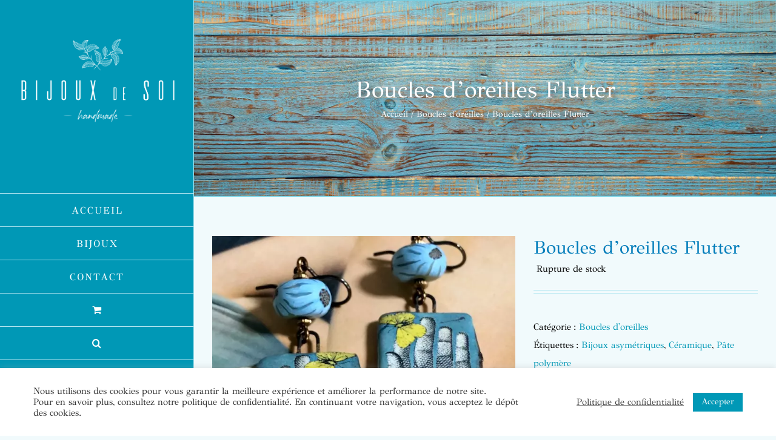

--- FILE ---
content_type: text/html; charset=UTF-8
request_url: https://www.bijouxdesoi.fr/produit/boucles-doreilles-flutter/
body_size: 25583
content:
<!DOCTYPE html>
<html class="avada-html-layout-wide avada-html-header-position-left" lang="fr-FR" prefix="og: http://ogp.me/ns# fb: http://ogp.me/ns/fb#">
<head>
	<meta http-equiv="X-UA-Compatible" content="IE=edge" />
	<meta http-equiv="Content-Type" content="text/html; charset=utf-8"/>
	<meta name="viewport" content="width=device-width, initial-scale=1" />
	<meta name='robots' content='index, follow, max-image-preview:large, max-snippet:-1, max-video-preview:-1' />
	<style>img:is([sizes="auto" i], [sizes^="auto," i]) { contain-intrinsic-size: 3000px 1500px }</style>
	
	<!-- This site is optimized with the Yoast SEO plugin v26.6 - https://yoast.com/wordpress/plugins/seo/ -->
	<title>Boucles d&#039;oreilles Flutter - Bijoux de soi</title>
	<meta name="description" content="Boucles d&#039;oreilles composées de pendentifs artisanaux en céramique et de perles artisanales en pâte polymère. Crochets d&#039;oreilles en laiton. Pièces uniques." />
	<link rel="canonical" href="https://www.bijouxdesoi.fr/produit/boucles-doreilles-flutter/" />
	<meta property="og:locale" content="fr_FR" />
	<meta property="og:type" content="article" />
	<meta property="og:title" content="Boucles d&#039;oreilles Flutter - Bijoux de soi" />
	<meta property="og:description" content="Boucles d&#039;oreilles composées de pendentifs artisanaux en céramique et de perles artisanales en pâte polymère. Crochets d&#039;oreilles en laiton. Pièces uniques." />
	<meta property="og:url" content="https://www.bijouxdesoi.fr/produit/boucles-doreilles-flutter/" />
	<meta property="og:site_name" content="Bijoux de soi" />
	<meta property="article:modified_time" content="2021-07-06T17:38:42+00:00" />
	<meta property="og:image" content="https://www.bijouxdesoi.fr/wp-content/uploads/bijou-boucles-doreilles-flutter-ceramique-1.jpg" />
	<meta property="og:image:width" content="640" />
	<meta property="og:image:height" content="640" />
	<meta property="og:image:type" content="image/jpeg" />
	<meta name="twitter:card" content="summary_large_image" />
	<meta name="twitter:label1" content="Durée de lecture estimée" />
	<meta name="twitter:data1" content="1 minute" />
	<script type="application/ld+json" class="yoast-schema-graph">{"@context":"https://schema.org","@graph":[{"@type":"WebPage","@id":"https://www.bijouxdesoi.fr/produit/boucles-doreilles-flutter/","url":"https://www.bijouxdesoi.fr/produit/boucles-doreilles-flutter/","name":"Boucles d'oreilles Flutter - Bijoux de soi","isPartOf":{"@id":"https://www.bijouxdesoi.fr/#website"},"primaryImageOfPage":{"@id":"https://www.bijouxdesoi.fr/produit/boucles-doreilles-flutter/#primaryimage"},"image":{"@id":"https://www.bijouxdesoi.fr/produit/boucles-doreilles-flutter/#primaryimage"},"thumbnailUrl":"https://www.bijouxdesoi.fr/wp-content/uploads/bijou-boucles-doreilles-flutter-ceramique-1.jpg","datePublished":"2021-06-13T15:59:10+00:00","dateModified":"2021-07-06T17:38:42+00:00","description":"Boucles d'oreilles composées de pendentifs artisanaux en céramique et de perles artisanales en pâte polymère. Crochets d'oreilles en laiton. Pièces uniques.","breadcrumb":{"@id":"https://www.bijouxdesoi.fr/produit/boucles-doreilles-flutter/#breadcrumb"},"inLanguage":"fr-FR","potentialAction":[{"@type":"ReadAction","target":["https://www.bijouxdesoi.fr/produit/boucles-doreilles-flutter/"]}]},{"@type":"ImageObject","inLanguage":"fr-FR","@id":"https://www.bijouxdesoi.fr/produit/boucles-doreilles-flutter/#primaryimage","url":"https://www.bijouxdesoi.fr/wp-content/uploads/bijou-boucles-doreilles-flutter-ceramique-1.jpg","contentUrl":"https://www.bijouxdesoi.fr/wp-content/uploads/bijou-boucles-doreilles-flutter-ceramique-1.jpg","width":640,"height":640,"caption":"Boucles d'oreilles composées de pendentifs artisanaux en céramique et de perles artisanales en pâte polymère. Crochets d'oreilles en laiton. Pièces uniques."},{"@type":"BreadcrumbList","@id":"https://www.bijouxdesoi.fr/produit/boucles-doreilles-flutter/#breadcrumb","itemListElement":[{"@type":"ListItem","position":1,"name":"Accueil","item":"https://www.bijouxdesoi.fr/"},{"@type":"ListItem","position":2,"name":"Boutique","item":"https://www.bijouxdesoi.fr/boutique/"},{"@type":"ListItem","position":3,"name":"Boucles d&rsquo;oreilles Flutter"}]},{"@type":"WebSite","@id":"https://www.bijouxdesoi.fr/#website","url":"https://www.bijouxdesoi.fr/","name":"Bijoux de soi","description":"","potentialAction":[{"@type":"SearchAction","target":{"@type":"EntryPoint","urlTemplate":"https://www.bijouxdesoi.fr/?s={search_term_string}"},"query-input":{"@type":"PropertyValueSpecification","valueRequired":true,"valueName":"search_term_string"}}],"inLanguage":"fr-FR"}]}</script>
	<!-- / Yoast SEO plugin. -->


<link rel='dns-prefetch' href='//www.bijouxdesoi.fr' />
<link rel='dns-prefetch' href='//fonts.googleapis.com' />
<link rel="alternate" type="application/rss+xml" title="Bijoux de soi &raquo; Flux" href="https://www.bijouxdesoi.fr/feed/" />
<link rel="alternate" type="application/rss+xml" title="Bijoux de soi &raquo; Flux des commentaires" href="https://www.bijouxdesoi.fr/comments/feed/" />
		
		
		
									<meta name="description" content="Vous aimerez ces boucles d&#039;oreilles composées de magnifiques pendentifs artisanaux en céramique et de superbes perles artisanales en pâte polymère. Des boucles singulières et poétiques. Crochets d&#039;oreilles en laiton (sans nickel, sans plomb). Longueur : 6 cm.

Pièces uniques."/>
				
		<meta property="og:locale" content="fr_FR"/>
		<meta property="og:type" content="article"/>
		<meta property="og:site_name" content="Bijoux de soi"/>
		<meta property="og:title" content="Boucles d&#039;oreilles Flutter - Bijoux de soi"/>
				<meta property="og:description" content="Vous aimerez ces boucles d&#039;oreilles composées de magnifiques pendentifs artisanaux en céramique et de superbes perles artisanales en pâte polymère. Des boucles singulières et poétiques. Crochets d&#039;oreilles en laiton (sans nickel, sans plomb). Longueur : 6 cm.

Pièces uniques."/>
				<meta property="og:url" content="https://www.bijouxdesoi.fr/produit/boucles-doreilles-flutter/"/>
													<meta property="article:modified_time" content="2021-07-06T17:38:42+01:00"/>
											<meta property="og:image" content="https://www.bijouxdesoi.fr/wp-content/uploads/bijou-boucles-doreilles-flutter-ceramique-1.jpg"/>
		<meta property="og:image:width" content="640"/>
		<meta property="og:image:height" content="640"/>
		<meta property="og:image:type" content="image/jpeg"/>
				<link rel='stylesheet' id='cookie-law-info-css' href='https://www.bijouxdesoi.fr/wp-content/plugins/cookie-law-info/legacy/public/css/cookie-law-info-public.css?ver=3.3.9' type='text/css' media='all' />
<link rel='stylesheet' id='cookie-law-info-gdpr-css' href='https://www.bijouxdesoi.fr/wp-content/plugins/cookie-law-info/legacy/public/css/cookie-law-info-gdpr.css?ver=3.3.9' type='text/css' media='all' />
<style id='woocommerce-inline-inline-css' type='text/css'>
.woocommerce form .form-row .required { visibility: visible; }
</style>
<link rel='stylesheet' id='googlefonts-css' href='https://fonts.googleapis.com/css?family=Pacifico:400&subset=latin' type='text/css' media='all' />
<link rel='stylesheet' id='wpos-slick-style-css' href='https://www.bijouxdesoi.fr/wp-content/plugins/product-categories-designs-for-woocommerce/assets/css/slick.css?ver=1.5.2' type='text/css' media='all' />
<link rel='stylesheet' id='pcdfwoo-public-style-css' href='https://www.bijouxdesoi.fr/wp-content/plugins/product-categories-designs-for-woocommerce/assets/css/pcdfwoo-public.css?ver=1.5.2' type='text/css' media='all' />
<link rel='stylesheet' id='parent-style-css' href='https://www.bijouxdesoi.fr/wp-content/themes/Avada/style.css?ver=6.8.1' type='text/css' media='all' />
<link rel='stylesheet' id='child-style-css' href='https://www.bijouxdesoi.fr/wp-content/themes/Avada-Child-Theme/style.css?ver=1.0.0' type='text/css' media='all' />
<link rel='stylesheet' id='fusion-dynamic-css-css' href='https://www.bijouxdesoi.fr/wp-content/uploads/fusion-styles/02a52c29306aa6a210e8fd916c059388.min.css?ver=3.11.15' type='text/css' media='all' />
<script type="text/javascript" src="https://www.bijouxdesoi.fr/wp-includes/js/jquery/jquery.min.js?ver=3.7.1" id="jquery-core-js"></script>
<script type="text/javascript" src="https://www.bijouxdesoi.fr/wp-includes/js/jquery/jquery-migrate.min.js?ver=3.4.1" id="jquery-migrate-js"></script>
<script type="text/javascript" id="cookie-law-info-js-extra">
/* <![CDATA[ */
var Cli_Data = {"nn_cookie_ids":[],"cookielist":[],"non_necessary_cookies":[],"ccpaEnabled":"","ccpaRegionBased":"","ccpaBarEnabled":"","strictlyEnabled":["necessary","obligatoire"],"ccpaType":"gdpr","js_blocking":"1","custom_integration":"","triggerDomRefresh":"","secure_cookies":""};
var cli_cookiebar_settings = {"animate_speed_hide":"500","animate_speed_show":"500","background":"#FFF","border":"#b1a6a6c2","border_on":"","button_1_button_colour":"#0098b6","button_1_button_hover":"#007a92","button_1_link_colour":"#fff","button_1_as_button":"1","button_1_new_win":"","button_2_button_colour":"#333","button_2_button_hover":"#292929","button_2_link_colour":"#444","button_2_as_button":"","button_2_hidebar":"","button_3_button_colour":"#3566bb","button_3_button_hover":"#2a5296","button_3_link_colour":"#fff","button_3_as_button":"1","button_3_new_win":"","button_4_button_colour":"#000","button_4_button_hover":"#000000","button_4_link_colour":"#333333","button_4_as_button":"","button_7_button_colour":"#61a229","button_7_button_hover":"#4e8221","button_7_link_colour":"#fff","button_7_as_button":"1","button_7_new_win":"","font_family":"inherit","header_fix":"","notify_animate_hide":"1","notify_animate_show":"","notify_div_id":"#cookie-law-info-bar","notify_position_horizontal":"right","notify_position_vertical":"bottom","scroll_close":"","scroll_close_reload":"","accept_close_reload":"","reject_close_reload":"","showagain_tab":"","showagain_background":"#fff","showagain_border":"#000","showagain_div_id":"#cookie-law-info-again","showagain_x_position":"100px","text":"#333333","show_once_yn":"","show_once":"10000","logging_on":"","as_popup":"","popup_overlay":"1","bar_heading_text":"","cookie_bar_as":"banner","popup_showagain_position":"bottom-right","widget_position":"left"};
var log_object = {"ajax_url":"https:\/\/www.bijouxdesoi.fr\/wp-admin\/admin-ajax.php"};
/* ]]> */
</script>
<script type="text/javascript" src="https://www.bijouxdesoi.fr/wp-content/plugins/cookie-law-info/legacy/public/js/cookie-law-info-public.js?ver=3.3.9" id="cookie-law-info-js"></script>
<script type="text/javascript" src="https://www.bijouxdesoi.fr/wp-content/plugins/woocommerce/assets/js/jquery-blockui/jquery.blockUI.min.js?ver=2.7.0-wc.10.4.3" id="wc-jquery-blockui-js" defer="defer" data-wp-strategy="defer"></script>
<script type="text/javascript" id="wc-add-to-cart-js-extra">
/* <![CDATA[ */
var wc_add_to_cart_params = {"ajax_url":"\/wp-admin\/admin-ajax.php","wc_ajax_url":"\/?wc-ajax=%%endpoint%%","i18n_view_cart":"Voir le panier","cart_url":"https:\/\/www.bijouxdesoi.fr\/panier\/","is_cart":"","cart_redirect_after_add":"no"};
/* ]]> */
</script>
<script type="text/javascript" src="https://www.bijouxdesoi.fr/wp-content/plugins/woocommerce/assets/js/frontend/add-to-cart.min.js?ver=10.4.3" id="wc-add-to-cart-js" defer="defer" data-wp-strategy="defer"></script>
<script type="text/javascript" src="https://www.bijouxdesoi.fr/wp-content/plugins/woocommerce/assets/js/zoom/jquery.zoom.min.js?ver=1.7.21-wc.10.4.3" id="wc-zoom-js" defer="defer" data-wp-strategy="defer"></script>
<script type="text/javascript" src="https://www.bijouxdesoi.fr/wp-content/plugins/woocommerce/assets/js/flexslider/jquery.flexslider.min.js?ver=2.7.2-wc.10.4.3" id="wc-flexslider-js" defer="defer" data-wp-strategy="defer"></script>
<script type="text/javascript" id="wc-single-product-js-extra">
/* <![CDATA[ */
var wc_single_product_params = {"i18n_required_rating_text":"Veuillez s\u00e9lectionner une note","i18n_rating_options":["1\u00a0\u00e9toile sur 5","2\u00a0\u00e9toiles sur 5","3\u00a0\u00e9toiles sur 5","4\u00a0\u00e9toiles sur 5","5\u00a0\u00e9toiles sur 5"],"i18n_product_gallery_trigger_text":"Voir la galerie d\u2019images en plein \u00e9cran","review_rating_required":"no","flexslider":{"rtl":false,"animation":"slide","smoothHeight":true,"directionNav":true,"controlNav":"thumbnails","slideshow":false,"animationSpeed":500,"animationLoop":true,"allowOneSlide":false,"prevText":"<i class=\"awb-icon-angle-left\"><\/i>","nextText":"<i class=\"awb-icon-angle-right\"><\/i>"},"zoom_enabled":"1","zoom_options":[],"photoswipe_enabled":"","photoswipe_options":{"shareEl":false,"closeOnScroll":false,"history":false,"hideAnimationDuration":0,"showAnimationDuration":0},"flexslider_enabled":"1"};
/* ]]> */
</script>
<script type="text/javascript" src="https://www.bijouxdesoi.fr/wp-content/plugins/woocommerce/assets/js/frontend/single-product.min.js?ver=10.4.3" id="wc-single-product-js" defer="defer" data-wp-strategy="defer"></script>
<script type="text/javascript" src="https://www.bijouxdesoi.fr/wp-content/plugins/woocommerce/assets/js/js-cookie/js.cookie.min.js?ver=2.1.4-wc.10.4.3" id="wc-js-cookie-js" defer="defer" data-wp-strategy="defer"></script>
<script type="text/javascript" id="woocommerce-js-extra">
/* <![CDATA[ */
var woocommerce_params = {"ajax_url":"\/wp-admin\/admin-ajax.php","wc_ajax_url":"\/?wc-ajax=%%endpoint%%","i18n_password_show":"Afficher le mot de passe","i18n_password_hide":"Masquer le mot de passe"};
/* ]]> */
</script>
<script type="text/javascript" src="https://www.bijouxdesoi.fr/wp-content/plugins/woocommerce/assets/js/frontend/woocommerce.min.js?ver=10.4.3" id="woocommerce-js" defer="defer" data-wp-strategy="defer"></script>
<link rel="https://api.w.org/" href="https://www.bijouxdesoi.fr/wp-json/" /><link rel="alternate" title="JSON" type="application/json" href="https://www.bijouxdesoi.fr/wp-json/wp/v2/product/2308" /><link rel="EditURI" type="application/rsd+xml" title="RSD" href="https://www.bijouxdesoi.fr/xmlrpc.php?rsd" />
<meta name="generator" content="WordPress 6.8.1" />
<meta name="generator" content="WooCommerce 10.4.3" />
<link rel='shortlink' href='https://www.bijouxdesoi.fr/?p=2308' />
<link rel="alternate" title="oEmbed (JSON)" type="application/json+oembed" href="https://www.bijouxdesoi.fr/wp-json/oembed/1.0/embed?url=https%3A%2F%2Fwww.bijouxdesoi.fr%2Fproduit%2Fboucles-doreilles-flutter%2F" />
<link rel="alternate" title="oEmbed (XML)" type="text/xml+oembed" href="https://www.bijouxdesoi.fr/wp-json/oembed/1.0/embed?url=https%3A%2F%2Fwww.bijouxdesoi.fr%2Fproduit%2Fboucles-doreilles-flutter%2F&#038;format=xml" />
<style type='text/css' media='screen'>
	h1{ font-family:"Pacifico", arial, sans-serif;}
</style>
<!-- fonts delivered by Wordpress Google Fonts, a plugin by Adrian3.com --><link rel="preload" href="https://www.bijouxdesoi.fr/wp-content/themes/Avada/includes/lib/assets/fonts/icomoon/awb-icons.woff" as="font" type="font/woff" crossorigin><link rel="preload" href="//www.bijouxdesoi.fr/wp-content/themes/Avada/includes/lib/assets/fonts/fontawesome/webfonts/fa-brands-400.woff2" as="font" type="font/woff2" crossorigin><link rel="preload" href="//www.bijouxdesoi.fr/wp-content/themes/Avada/includes/lib/assets/fonts/fontawesome/webfonts/fa-regular-400.woff2" as="font" type="font/woff2" crossorigin><link rel="preload" href="//www.bijouxdesoi.fr/wp-content/themes/Avada/includes/lib/assets/fonts/fontawesome/webfonts/fa-solid-900.woff2" as="font" type="font/woff2" crossorigin><style type="text/css" id="css-fb-visibility">@media screen and (max-width: 640px){.fusion-no-small-visibility{display:none !important;}body .sm-text-align-center{text-align:center !important;}body .sm-text-align-left{text-align:left !important;}body .sm-text-align-right{text-align:right !important;}body .sm-flex-align-center{justify-content:center !important;}body .sm-flex-align-flex-start{justify-content:flex-start !important;}body .sm-flex-align-flex-end{justify-content:flex-end !important;}body .sm-mx-auto{margin-left:auto !important;margin-right:auto !important;}body .sm-ml-auto{margin-left:auto !important;}body .sm-mr-auto{margin-right:auto !important;}body .fusion-absolute-position-small{position:absolute;top:auto;width:100%;}.awb-sticky.awb-sticky-small{ position: sticky; top: var(--awb-sticky-offset,0); }}@media screen and (min-width: 641px) and (max-width: 1024px){.fusion-no-medium-visibility{display:none !important;}body .md-text-align-center{text-align:center !important;}body .md-text-align-left{text-align:left !important;}body .md-text-align-right{text-align:right !important;}body .md-flex-align-center{justify-content:center !important;}body .md-flex-align-flex-start{justify-content:flex-start !important;}body .md-flex-align-flex-end{justify-content:flex-end !important;}body .md-mx-auto{margin-left:auto !important;margin-right:auto !important;}body .md-ml-auto{margin-left:auto !important;}body .md-mr-auto{margin-right:auto !important;}body .fusion-absolute-position-medium{position:absolute;top:auto;width:100%;}.awb-sticky.awb-sticky-medium{ position: sticky; top: var(--awb-sticky-offset,0); }}@media screen and (min-width: 1025px){.fusion-no-large-visibility{display:none !important;}body .lg-text-align-center{text-align:center !important;}body .lg-text-align-left{text-align:left !important;}body .lg-text-align-right{text-align:right !important;}body .lg-flex-align-center{justify-content:center !important;}body .lg-flex-align-flex-start{justify-content:flex-start !important;}body .lg-flex-align-flex-end{justify-content:flex-end !important;}body .lg-mx-auto{margin-left:auto !important;margin-right:auto !important;}body .lg-ml-auto{margin-left:auto !important;}body .lg-mr-auto{margin-right:auto !important;}body .fusion-absolute-position-large{position:absolute;top:auto;width:100%;}.awb-sticky.awb-sticky-large{ position: sticky; top: var(--awb-sticky-offset,0); }}</style>	<noscript><style>.woocommerce-product-gallery{ opacity: 1 !important; }</style></noscript>
	<link rel="icon" href="https://www.bijouxdesoi.fr/wp-content/uploads/cropped-bijoux-de-soi-32x32.png" sizes="32x32" />
<link rel="icon" href="https://www.bijouxdesoi.fr/wp-content/uploads/cropped-bijoux-de-soi-192x192.png" sizes="192x192" />
<link rel="apple-touch-icon" href="https://www.bijouxdesoi.fr/wp-content/uploads/cropped-bijoux-de-soi-180x180.png" />
<meta name="msapplication-TileImage" content="https://www.bijouxdesoi.fr/wp-content/uploads/cropped-bijoux-de-soi-270x270.png" />
		<script type="text/javascript">
			var doc = document.documentElement;
			doc.setAttribute( 'data-useragent', navigator.userAgent );
		</script>
		<!-- Global site tag (gtag.js) - Google Analytics -->
<script async src="https://www.googletagmanager.com/gtag/js?id=UA-129812960-2"></script>
<script>
  window.dataLayer = window.dataLayer || [];
  function gtag(){dataLayer.push(arguments);}
  gtag('js', new Date());

  gtag('config', 'ua-136803290-1');
</script>
	</head>

<body class="wp-singular product-template-default single single-product postid-2308 wp-theme-Avada wp-child-theme-Avada-Child-Theme theme-Avada woocommerce woocommerce-page woocommerce-no-js fusion-image-hovers fusion-pagination-sizing fusion-button_type-flat fusion-button_span-yes fusion-button_gradient-linear avada-image-rollover-circle-yes avada-image-rollover-yes avada-image-rollover-direction-left fusion-body ltr no-tablet-sticky-header no-mobile-sticky-header fusion-disable-outline fusion-sub-menu-fade mobile-logo-pos-center layout-wide-mode avada-has-boxed-modal-shadow-none layout-scroll-offset-full avada-has-zero-margin-offset-top side-header side-header-left menu-text-align-center fusion-woo-product-design-clean fusion-woo-shop-page-columns-4 fusion-woo-related-columns-4 fusion-woo-archive-page-columns-3 avada-has-woo-gallery-disabled woo-sale-badge-circle woo-outofstock-badge-top_bar mobile-menu-design-modern fusion-show-pagination-text fusion-header-layout-v1 avada-responsive avada-footer-fx-none avada-menu-highlight-style-bar fusion-search-form-classic fusion-main-menu-search-dropdown fusion-avatar-square avada-dropdown-styles avada-blog-layout-timeline avada-blog-archive-layout-timeline avada-header-shadow-no avada-menu-icon-position-left avada-has-megamenu-shadow avada-has-mainmenu-dropdown-divider avada-has-pagetitle-bg-full avada-has-main-nav-search-icon avada-has-100-footer avada-has-breadcrumb-mobile-hidden avada-has-titlebar-bar_and_content avada-has-pagination-padding avada-flyout-menu-direction-fade avada-ec-views-v1" data-awb-post-id="2308">
		<a class="skip-link screen-reader-text" href="#content">Passer au contenu</a>

	<div id="boxed-wrapper">
		
		<div id="wrapper" class="fusion-wrapper">
			<div id="home" style="position:relative;top:-1px;"></div>
							
																
<div id="side-header-sticky"></div>
<div id="side-header" class="clearfix fusion-mobile-menu-design-modern fusion-sticky-logo-1 fusion-mobile-logo-1 fusion-sticky-menu-">
	<div class="side-header-wrapper">
								<div class="side-header-content fusion-logo-center fusion-mobile-logo-1">
				<div class="fusion-logo" data-margin-top="0" data-margin-bottom="65px" data-margin-left="0" data-margin-right="0px">
			<a class="fusion-logo-link"  href="https://www.bijouxdesoi.fr/" >

						<!-- standard logo -->
			<img src="https://www.bijouxdesoi.fr/wp-content/uploads/bijoux-de-soi-creation-e1601914784322.png" srcset="https://www.bijouxdesoi.fr/wp-content/uploads/bijoux-de-soi-creation-e1601914784322.png 1x" width="3123" height="2481" alt="Bijoux de soi Logo" data-retina_logo_url="" class="fusion-standard-logo" />

			
					</a>
		</div>		</div>
		<div class="fusion-main-menu-container fusion-logo-menu-center">
			<nav class="fusion-main-menu" aria-label="Menu principal"><ul id="menu-main" class="fusion-menu"><li  id="menu-item-814"  class="menu-item menu-item-type-post_type menu-item-object-page menu-item-home menu-item-814"  data-item-id="814"><a  href="https://www.bijouxdesoi.fr/" class="fusion-bar-highlight"><span class="menu-text">ACCUEIL</span></a></li><li  id="menu-item-964"  class="menu-item menu-item-type-custom menu-item-object-custom menu-item-has-children menu-item-964 fusion-dropdown-menu"  data-item-id="964"><a  href="#" class="fusion-bar-highlight"><span class="menu-text">BIJOUX</span></a><ul class="sub-menu"><li  id="menu-item-965"  class="menu-item menu-item-type-taxonomy menu-item-object-product_cat current-product-ancestor current-menu-parent current-product-parent menu-item-965 fusion-dropdown-submenu" ><a  href="https://www.bijouxdesoi.fr/categorie-produit/boucles-d-oreilles/" class="fusion-bar-highlight"><span>Boucles d&rsquo;oreilles</span></a></li><li  id="menu-item-967"  class="menu-item menu-item-type-taxonomy menu-item-object-product_cat menu-item-967 fusion-dropdown-submenu" ><a  href="https://www.bijouxdesoi.fr/categorie-produit/bracelets/" class="fusion-bar-highlight"><span>Bracelets</span></a></li><li  id="menu-item-966"  class="menu-item menu-item-type-taxonomy menu-item-object-product_cat menu-item-966 fusion-dropdown-submenu" ><a  href="https://www.bijouxdesoi.fr/categorie-produit/colliers/" class="fusion-bar-highlight"><span>Colliers</span></a></li><li  id="menu-item-968"  class="menu-item menu-item-type-taxonomy menu-item-object-product_cat menu-item-968 fusion-dropdown-submenu" ><a  href="https://www.bijouxdesoi.fr/categorie-produit/sautoirs/" class="fusion-bar-highlight"><span>Sautoirs</span></a></li><li  id="menu-item-1905"  class="menu-item menu-item-type-post_type menu-item-object-page menu-item-1905 fusion-dropdown-submenu" ><a  href="https://www.bijouxdesoi.fr/modeles-vendus/" class="fusion-bar-highlight"><span>Modèles vendus</span></a></li></ul></li><li  id="menu-item-868"  class="menu-item menu-item-type-post_type menu-item-object-page menu-item-868"  data-item-id="868"><a  href="https://www.bijouxdesoi.fr/contact/" class="fusion-bar-highlight"><span class="menu-text">CONTACT</span></a></li><li class="fusion-custom-menu-item fusion-menu-cart fusion-main-menu-cart"><a class="fusion-main-menu-icon fusion-bar-highlight" href="https://www.bijouxdesoi.fr/panier/"><span class="menu-text" aria-label="Voir le panier"></span></a></li><li class="fusion-custom-menu-item fusion-main-menu-search"><a class="fusion-main-menu-icon fusion-bar-highlight" href="#" aria-label="Recherche" data-title="Recherche" title="Recherche" role="button" aria-expanded="false"></a><div class="fusion-custom-menu-item-contents">		<form role="search" class="searchform fusion-search-form  fusion-search-form-classic" method="get" action="https://www.bijouxdesoi.fr/">
			<div class="fusion-search-form-content">

				
				<div class="fusion-search-field search-field">
					<label><span class="screen-reader-text">Rechercher:</span>
													<input type="search" value="" name="s" class="s" placeholder="Rechercher..." required aria-required="true" aria-label="Rechercher..."/>
											</label>
				</div>
				<div class="fusion-search-button search-button">
					<input type="submit" class="fusion-search-submit searchsubmit" aria-label="Recherche" value="&#xf002;" />
									</div>

				
			</div>


			
		</form>
		</div></li></ul></nav>	<div class="fusion-mobile-menu-icons">
							<a href="#" class="fusion-icon awb-icon-bars" aria-label="Afficher/masquer le menu mobile" aria-expanded="false"></a>
		
		
		
					<a href="https://www.bijouxdesoi.fr/panier/" class="fusion-icon awb-icon-shopping-cart"  aria-label="Activer/désactiver le panier d’achats mobile"></a>
			</div>

<nav class="fusion-mobile-nav-holder fusion-mobile-menu-text-align-center" aria-label="Menu principal mobile"></nav>

		</div>

		
								
			<div class="side-header-content side-header-content-1-2">
													<div class="side-header-content-2 fusion-clearfix">
					<div class="fusion-social-links-header"><div class="fusion-social-networks boxed-icons"><div class="fusion-social-networks-wrapper"><a  class="fusion-social-network-icon fusion-tooltip fusion-instagram awb-icon-instagram" style data-placement="bottom" data-title="Instagram" data-toggle="tooltip" title="Instagram" href="https://www.instagram.com/bijouxdesoi/" target="_blank" rel="noopener noreferrer"><span class="screen-reader-text">Instagram</span></a></div></div></div>					</div>
							</div>
		
		
					</div>
	<style>
	.side-header-styling-wrapper > div {
		display: none !important;
	}

	.side-header-styling-wrapper .side-header-background-image,
	.side-header-styling-wrapper .side-header-background-color,
	.side-header-styling-wrapper .side-header-border {
		display: block !important;
	}
	</style>
	<div class="side-header-styling-wrapper" style="overflow:hidden;">
		<div class="side-header-background-image"></div>
		<div class="side-header-background-color"></div>
		<div class="side-header-border"></div>
	</div>
</div>

					
							<div id="sliders-container" class="fusion-slider-visibility">
					</div>
				
					
							
			<section class="avada-page-titlebar-wrapper" aria-label="Barre de Titre de la page">
	<div class="fusion-page-title-bar fusion-page-title-bar-none fusion-page-title-bar-center">
		<div class="fusion-page-title-row">
			<div class="fusion-page-title-wrapper">
				<div class="fusion-page-title-captions">

																							<h1 class="entry-title">Boucles d&rsquo;oreilles Flutter</h1>

											
																		<div class="fusion-page-title-secondary">
								<nav class="fusion-breadcrumbs awb-yoast-breadcrumbs" aria-label="Breadcrumb"><ol class="awb-breadcrumb-list"><li class="fusion-breadcrumb-item awb-breadcrumb-sep" ><a href="https://www.bijouxdesoi.fr" class="fusion-breadcrumb-link"><span >Accueil</span></a></li><li class="fusion-breadcrumb-item awb-breadcrumb-sep" ><a href="https://www.bijouxdesoi.fr/categorie-produit/boucles-d-oreilles/" class="fusion-breadcrumb-link"><span >Boucles d'oreilles</span></a></li><li class="fusion-breadcrumb-item"  aria-current="page"><span  class="breadcrumb-leaf">Boucles d&rsquo;oreilles Flutter</span></li></ol></nav>							</div>
											
				</div>

				
			</div>
		</div>
	</div>
</section>

						<main id="main" class="clearfix ">
				<div class="fusion-row" style="">

			<div class="woocommerce-container">
			<section id="content" class="" style="width: 100%;">
		
					
			<div class="woocommerce-notices-wrapper"></div><div id="product-2308" class="product type-product post-2308 status-publish first outofstock product_cat-boucles-d-oreilles product_tag-bijoux-asymetriques product_tag-ceramique product_tag-pate-polymere has-post-thumbnail sold-individually shipping-taxable purchasable product-type-simple product-grid-view">

	<div class="avada-single-product-gallery-wrapper avada-product-images-global avada-product-images-thumbnails-bottom">
<div class="woocommerce-product-gallery woocommerce-product-gallery--with-images woocommerce-product-gallery--columns-4 images avada-product-gallery" data-columns="4" style="opacity: 0; transition: opacity .25s ease-in-out;">
	<div class="woocommerce-product-gallery__wrapper">
		<div data-thumb="https://www.bijouxdesoi.fr/wp-content/uploads/bijou-boucles-doreilles-flutter-ceramique-1-100x100.jpg" data-thumb-alt="Boucles d&#039;oreilles composées de pendentifs artisanaux en céramique et de perles artisanales en pâte polymère. Crochets d&#039;oreilles en laiton. Pièces uniques." data-thumb-srcset="https://www.bijouxdesoi.fr/wp-content/uploads/bijou-boucles-doreilles-flutter-ceramique-1-60x60.jpg 60w, https://www.bijouxdesoi.fr/wp-content/uploads/bijou-boucles-doreilles-flutter-ceramique-1-66x66.jpg 66w, https://www.bijouxdesoi.fr/wp-content/uploads/bijou-boucles-doreilles-flutter-ceramique-1-90x90.jpg 90w, https://www.bijouxdesoi.fr/wp-content/uploads/bijou-boucles-doreilles-flutter-ceramique-1-100x100.jpg 100w, https://www.bijouxdesoi.fr/wp-content/uploads/bijou-boucles-doreilles-flutter-ceramique-1-150x150.jpg 150w, https://www.bijouxdesoi.fr/wp-content/uploads/bijou-boucles-doreilles-flutter-ceramique-1-200x200.jpg 200w, https://www.bijouxdesoi.fr/wp-content/uploads/bijou-boucles-doreilles-flutter-ceramique-1-300x300.jpg 300w, https://www.bijouxdesoi.fr/wp-content/uploads/bijou-boucles-doreilles-flutter-ceramique-1-400x400.jpg 400w, https://www.bijouxdesoi.fr/wp-content/uploads/bijou-boucles-doreilles-flutter-ceramique-1-500x500.jpg 500w, https://www.bijouxdesoi.fr/wp-content/uploads/bijou-boucles-doreilles-flutter-ceramique-1-600x600.jpg 600w, https://www.bijouxdesoi.fr/wp-content/uploads/bijou-boucles-doreilles-flutter-ceramique-1.jpg 640w"  data-thumb-sizes="(max-width: 100px) 100vw, 100px" class="woocommerce-product-gallery__image"><a href="https://www.bijouxdesoi.fr/wp-content/uploads/bijou-boucles-doreilles-flutter-ceramique-1.jpg"><img width="640" height="640" src="https://www.bijouxdesoi.fr/wp-content/uploads/bijou-boucles-doreilles-flutter-ceramique-1.jpg" class="wp-post-image" alt="Boucles d&#039;oreilles composées de pendentifs artisanaux en céramique et de perles artisanales en pâte polymère. Crochets d&#039;oreilles en laiton. Pièces uniques." data-caption="" data-src="https://www.bijouxdesoi.fr/wp-content/uploads/bijou-boucles-doreilles-flutter-ceramique-1.jpg" data-large_image="https://www.bijouxdesoi.fr/wp-content/uploads/bijou-boucles-doreilles-flutter-ceramique-1.jpg" data-large_image_width="640" data-large_image_height="640" decoding="async" fetchpriority="high" srcset="https://www.bijouxdesoi.fr/wp-content/uploads/bijou-boucles-doreilles-flutter-ceramique-1-60x60.jpg 60w, https://www.bijouxdesoi.fr/wp-content/uploads/bijou-boucles-doreilles-flutter-ceramique-1-66x66.jpg 66w, https://www.bijouxdesoi.fr/wp-content/uploads/bijou-boucles-doreilles-flutter-ceramique-1-90x90.jpg 90w, https://www.bijouxdesoi.fr/wp-content/uploads/bijou-boucles-doreilles-flutter-ceramique-1-100x100.jpg 100w, https://www.bijouxdesoi.fr/wp-content/uploads/bijou-boucles-doreilles-flutter-ceramique-1-150x150.jpg 150w, https://www.bijouxdesoi.fr/wp-content/uploads/bijou-boucles-doreilles-flutter-ceramique-1-200x200.jpg 200w, https://www.bijouxdesoi.fr/wp-content/uploads/bijou-boucles-doreilles-flutter-ceramique-1-300x300.jpg 300w, https://www.bijouxdesoi.fr/wp-content/uploads/bijou-boucles-doreilles-flutter-ceramique-1-400x400.jpg 400w, https://www.bijouxdesoi.fr/wp-content/uploads/bijou-boucles-doreilles-flutter-ceramique-1-500x500.jpg 500w, https://www.bijouxdesoi.fr/wp-content/uploads/bijou-boucles-doreilles-flutter-ceramique-1-600x600.jpg 600w, https://www.bijouxdesoi.fr/wp-content/uploads/bijou-boucles-doreilles-flutter-ceramique-1.jpg 640w" sizes="(max-width: 640px) 100vw, 640px" /></a><a class="avada-product-gallery-lightbox-trigger" href="https://www.bijouxdesoi.fr/wp-content/uploads/bijou-boucles-doreilles-flutter-ceramique-1.jpg" data-rel="iLightbox[product-gallery]" alt="Boucles d&#039;oreilles composées de pendentifs artisanaux en céramique et de perles artisanales en pâte polymère. Crochets d&#039;oreilles en laiton. Pièces uniques." data-title="bijou-boucles d&rsquo;oreilles-flutter-ceramique-1" title="bijou-boucles d&rsquo;oreilles-flutter-ceramique-1" data-caption=""></a></div><div data-thumb="https://www.bijouxdesoi.fr/wp-content/uploads/bijou-boucles-doreilles-flutter-ceramique-2-100x100.jpg" data-thumb-alt="Boucles d&#039;oreilles composées de pendentifs artisanaux en céramique et de perles artisanales en pâte polymère. Crochets d&#039;oreilles en laiton. Pièces uniques." data-thumb-srcset="https://www.bijouxdesoi.fr/wp-content/uploads/bijou-boucles-doreilles-flutter-ceramique-2-60x60.jpg 60w, https://www.bijouxdesoi.fr/wp-content/uploads/bijou-boucles-doreilles-flutter-ceramique-2-66x66.jpg 66w, https://www.bijouxdesoi.fr/wp-content/uploads/bijou-boucles-doreilles-flutter-ceramique-2-90x90.jpg 90w, https://www.bijouxdesoi.fr/wp-content/uploads/bijou-boucles-doreilles-flutter-ceramique-2-100x100.jpg 100w, https://www.bijouxdesoi.fr/wp-content/uploads/bijou-boucles-doreilles-flutter-ceramique-2-150x150.jpg 150w, https://www.bijouxdesoi.fr/wp-content/uploads/bijou-boucles-doreilles-flutter-ceramique-2-200x200.jpg 200w, https://www.bijouxdesoi.fr/wp-content/uploads/bijou-boucles-doreilles-flutter-ceramique-2-300x300.jpg 300w, https://www.bijouxdesoi.fr/wp-content/uploads/bijou-boucles-doreilles-flutter-ceramique-2-400x400.jpg 400w, https://www.bijouxdesoi.fr/wp-content/uploads/bijou-boucles-doreilles-flutter-ceramique-2-500x500.jpg 500w, https://www.bijouxdesoi.fr/wp-content/uploads/bijou-boucles-doreilles-flutter-ceramique-2-600x600.jpg 600w, https://www.bijouxdesoi.fr/wp-content/uploads/bijou-boucles-doreilles-flutter-ceramique-2.jpg 640w"  data-thumb-sizes="(max-width: 100px) 100vw, 100px" class="woocommerce-product-gallery__image"><a href="https://www.bijouxdesoi.fr/wp-content/uploads/bijou-boucles-doreilles-flutter-ceramique-2.jpg"><img width="640" height="640" src="https://www.bijouxdesoi.fr/wp-content/uploads/bijou-boucles-doreilles-flutter-ceramique-2.jpg" class="" alt="Boucles d&#039;oreilles composées de pendentifs artisanaux en céramique et de perles artisanales en pâte polymère. Crochets d&#039;oreilles en laiton. Pièces uniques." data-caption="" data-src="https://www.bijouxdesoi.fr/wp-content/uploads/bijou-boucles-doreilles-flutter-ceramique-2.jpg" data-large_image="https://www.bijouxdesoi.fr/wp-content/uploads/bijou-boucles-doreilles-flutter-ceramique-2.jpg" data-large_image_width="640" data-large_image_height="640" decoding="async" srcset="https://www.bijouxdesoi.fr/wp-content/uploads/bijou-boucles-doreilles-flutter-ceramique-2-60x60.jpg 60w, https://www.bijouxdesoi.fr/wp-content/uploads/bijou-boucles-doreilles-flutter-ceramique-2-66x66.jpg 66w, https://www.bijouxdesoi.fr/wp-content/uploads/bijou-boucles-doreilles-flutter-ceramique-2-90x90.jpg 90w, https://www.bijouxdesoi.fr/wp-content/uploads/bijou-boucles-doreilles-flutter-ceramique-2-100x100.jpg 100w, https://www.bijouxdesoi.fr/wp-content/uploads/bijou-boucles-doreilles-flutter-ceramique-2-150x150.jpg 150w, https://www.bijouxdesoi.fr/wp-content/uploads/bijou-boucles-doreilles-flutter-ceramique-2-200x200.jpg 200w, https://www.bijouxdesoi.fr/wp-content/uploads/bijou-boucles-doreilles-flutter-ceramique-2-300x300.jpg 300w, https://www.bijouxdesoi.fr/wp-content/uploads/bijou-boucles-doreilles-flutter-ceramique-2-400x400.jpg 400w, https://www.bijouxdesoi.fr/wp-content/uploads/bijou-boucles-doreilles-flutter-ceramique-2-500x500.jpg 500w, https://www.bijouxdesoi.fr/wp-content/uploads/bijou-boucles-doreilles-flutter-ceramique-2-600x600.jpg 600w, https://www.bijouxdesoi.fr/wp-content/uploads/bijou-boucles-doreilles-flutter-ceramique-2.jpg 640w" sizes="(max-width: 640px) 100vw, 640px" /></a><a class="avada-product-gallery-lightbox-trigger" href="https://www.bijouxdesoi.fr/wp-content/uploads/bijou-boucles-doreilles-flutter-ceramique-2.jpg" data-rel="iLightbox[product-gallery]" alt="Boucles d&#039;oreilles composées de pendentifs artisanaux en céramique et de perles artisanales en pâte polymère. Crochets d&#039;oreilles en laiton. Pièces uniques." data-title="bijou-boucles d&rsquo;oreilles-flutter-ceramique-2" title="bijou-boucles d&rsquo;oreilles-flutter-ceramique-2" data-caption=""></a></div><div data-thumb="https://www.bijouxdesoi.fr/wp-content/uploads/bijou-boucles-doreilles-flutter-ceramique-3-100x100.jpg" data-thumb-alt="Boucles d&#039;oreilles composées de pendentifs artisanaux en céramique et de perles artisanales en pâte polymère. Crochets d&#039;oreilles en laiton. Pièces uniques." data-thumb-srcset="https://www.bijouxdesoi.fr/wp-content/uploads/bijou-boucles-doreilles-flutter-ceramique-3-60x60.jpg 60w, https://www.bijouxdesoi.fr/wp-content/uploads/bijou-boucles-doreilles-flutter-ceramique-3-66x66.jpg 66w, https://www.bijouxdesoi.fr/wp-content/uploads/bijou-boucles-doreilles-flutter-ceramique-3-90x90.jpg 90w, https://www.bijouxdesoi.fr/wp-content/uploads/bijou-boucles-doreilles-flutter-ceramique-3-100x100.jpg 100w, https://www.bijouxdesoi.fr/wp-content/uploads/bijou-boucles-doreilles-flutter-ceramique-3-150x150.jpg 150w, https://www.bijouxdesoi.fr/wp-content/uploads/bijou-boucles-doreilles-flutter-ceramique-3-200x200.jpg 200w, https://www.bijouxdesoi.fr/wp-content/uploads/bijou-boucles-doreilles-flutter-ceramique-3-300x300.jpg 300w, https://www.bijouxdesoi.fr/wp-content/uploads/bijou-boucles-doreilles-flutter-ceramique-3-400x400.jpg 400w, https://www.bijouxdesoi.fr/wp-content/uploads/bijou-boucles-doreilles-flutter-ceramique-3-500x500.jpg 500w, https://www.bijouxdesoi.fr/wp-content/uploads/bijou-boucles-doreilles-flutter-ceramique-3-600x600.jpg 600w, https://www.bijouxdesoi.fr/wp-content/uploads/bijou-boucles-doreilles-flutter-ceramique-3.jpg 640w"  data-thumb-sizes="(max-width: 100px) 100vw, 100px" class="woocommerce-product-gallery__image"><a href="https://www.bijouxdesoi.fr/wp-content/uploads/bijou-boucles-doreilles-flutter-ceramique-3.jpg"><img width="640" height="640" src="https://www.bijouxdesoi.fr/wp-content/uploads/bijou-boucles-doreilles-flutter-ceramique-3.jpg" class="" alt="Boucles d&#039;oreilles composées de pendentifs artisanaux en céramique et de perles artisanales en pâte polymère. Crochets d&#039;oreilles en laiton. Pièces uniques." data-caption="" data-src="https://www.bijouxdesoi.fr/wp-content/uploads/bijou-boucles-doreilles-flutter-ceramique-3.jpg" data-large_image="https://www.bijouxdesoi.fr/wp-content/uploads/bijou-boucles-doreilles-flutter-ceramique-3.jpg" data-large_image_width="640" data-large_image_height="640" decoding="async" srcset="https://www.bijouxdesoi.fr/wp-content/uploads/bijou-boucles-doreilles-flutter-ceramique-3-60x60.jpg 60w, https://www.bijouxdesoi.fr/wp-content/uploads/bijou-boucles-doreilles-flutter-ceramique-3-66x66.jpg 66w, https://www.bijouxdesoi.fr/wp-content/uploads/bijou-boucles-doreilles-flutter-ceramique-3-90x90.jpg 90w, https://www.bijouxdesoi.fr/wp-content/uploads/bijou-boucles-doreilles-flutter-ceramique-3-100x100.jpg 100w, https://www.bijouxdesoi.fr/wp-content/uploads/bijou-boucles-doreilles-flutter-ceramique-3-150x150.jpg 150w, https://www.bijouxdesoi.fr/wp-content/uploads/bijou-boucles-doreilles-flutter-ceramique-3-200x200.jpg 200w, https://www.bijouxdesoi.fr/wp-content/uploads/bijou-boucles-doreilles-flutter-ceramique-3-300x300.jpg 300w, https://www.bijouxdesoi.fr/wp-content/uploads/bijou-boucles-doreilles-flutter-ceramique-3-400x400.jpg 400w, https://www.bijouxdesoi.fr/wp-content/uploads/bijou-boucles-doreilles-flutter-ceramique-3-500x500.jpg 500w, https://www.bijouxdesoi.fr/wp-content/uploads/bijou-boucles-doreilles-flutter-ceramique-3-600x600.jpg 600w, https://www.bijouxdesoi.fr/wp-content/uploads/bijou-boucles-doreilles-flutter-ceramique-3.jpg 640w" sizes="(max-width: 640px) 100vw, 640px" /></a><a class="avada-product-gallery-lightbox-trigger" href="https://www.bijouxdesoi.fr/wp-content/uploads/bijou-boucles-doreilles-flutter-ceramique-3.jpg" data-rel="iLightbox[product-gallery]" alt="Boucles d&#039;oreilles composées de pendentifs artisanaux en céramique et de perles artisanales en pâte polymère. Crochets d&#039;oreilles en laiton. Pièces uniques." data-title="bijou-boucles d&rsquo;oreilles-flutter-ceramique-3" title="bijou-boucles d&rsquo;oreilles-flutter-ceramique-3" data-caption=""></a></div><div data-thumb="https://www.bijouxdesoi.fr/wp-content/uploads/bijou-boucles-doreilles-flutter-ceramique-4-100x100.jpg" data-thumb-alt="Boucles d&#039;oreilles composées de pendentifs artisanaux en céramique et de perles artisanales en pâte polymère. Crochets d&#039;oreilles en laiton. Pièces uniques." data-thumb-srcset="https://www.bijouxdesoi.fr/wp-content/uploads/bijou-boucles-doreilles-flutter-ceramique-4-60x60.jpg 60w, https://www.bijouxdesoi.fr/wp-content/uploads/bijou-boucles-doreilles-flutter-ceramique-4-66x66.jpg 66w, https://www.bijouxdesoi.fr/wp-content/uploads/bijou-boucles-doreilles-flutter-ceramique-4-90x90.jpg 90w, https://www.bijouxdesoi.fr/wp-content/uploads/bijou-boucles-doreilles-flutter-ceramique-4-100x100.jpg 100w, https://www.bijouxdesoi.fr/wp-content/uploads/bijou-boucles-doreilles-flutter-ceramique-4-150x150.jpg 150w, https://www.bijouxdesoi.fr/wp-content/uploads/bijou-boucles-doreilles-flutter-ceramique-4-200x200.jpg 200w, https://www.bijouxdesoi.fr/wp-content/uploads/bijou-boucles-doreilles-flutter-ceramique-4-300x300.jpg 300w, https://www.bijouxdesoi.fr/wp-content/uploads/bijou-boucles-doreilles-flutter-ceramique-4-400x400.jpg 400w, https://www.bijouxdesoi.fr/wp-content/uploads/bijou-boucles-doreilles-flutter-ceramique-4-500x500.jpg 500w, https://www.bijouxdesoi.fr/wp-content/uploads/bijou-boucles-doreilles-flutter-ceramique-4-600x600.jpg 600w, https://www.bijouxdesoi.fr/wp-content/uploads/bijou-boucles-doreilles-flutter-ceramique-4.jpg 640w"  data-thumb-sizes="(max-width: 100px) 100vw, 100px" class="woocommerce-product-gallery__image"><a href="https://www.bijouxdesoi.fr/wp-content/uploads/bijou-boucles-doreilles-flutter-ceramique-4.jpg"><img width="640" height="640" src="https://www.bijouxdesoi.fr/wp-content/uploads/bijou-boucles-doreilles-flutter-ceramique-4.jpg" class="" alt="Boucles d&#039;oreilles composées de pendentifs artisanaux en céramique et de perles artisanales en pâte polymère. Crochets d&#039;oreilles en laiton. Pièces uniques." data-caption="" data-src="https://www.bijouxdesoi.fr/wp-content/uploads/bijou-boucles-doreilles-flutter-ceramique-4.jpg" data-large_image="https://www.bijouxdesoi.fr/wp-content/uploads/bijou-boucles-doreilles-flutter-ceramique-4.jpg" data-large_image_width="640" data-large_image_height="640" decoding="async" srcset="https://www.bijouxdesoi.fr/wp-content/uploads/bijou-boucles-doreilles-flutter-ceramique-4-60x60.jpg 60w, https://www.bijouxdesoi.fr/wp-content/uploads/bijou-boucles-doreilles-flutter-ceramique-4-66x66.jpg 66w, https://www.bijouxdesoi.fr/wp-content/uploads/bijou-boucles-doreilles-flutter-ceramique-4-90x90.jpg 90w, https://www.bijouxdesoi.fr/wp-content/uploads/bijou-boucles-doreilles-flutter-ceramique-4-100x100.jpg 100w, https://www.bijouxdesoi.fr/wp-content/uploads/bijou-boucles-doreilles-flutter-ceramique-4-150x150.jpg 150w, https://www.bijouxdesoi.fr/wp-content/uploads/bijou-boucles-doreilles-flutter-ceramique-4-200x200.jpg 200w, https://www.bijouxdesoi.fr/wp-content/uploads/bijou-boucles-doreilles-flutter-ceramique-4-300x300.jpg 300w, https://www.bijouxdesoi.fr/wp-content/uploads/bijou-boucles-doreilles-flutter-ceramique-4-400x400.jpg 400w, https://www.bijouxdesoi.fr/wp-content/uploads/bijou-boucles-doreilles-flutter-ceramique-4-500x500.jpg 500w, https://www.bijouxdesoi.fr/wp-content/uploads/bijou-boucles-doreilles-flutter-ceramique-4-600x600.jpg 600w, https://www.bijouxdesoi.fr/wp-content/uploads/bijou-boucles-doreilles-flutter-ceramique-4.jpg 640w" sizes="(max-width: 640px) 100vw, 640px" /></a><a class="avada-product-gallery-lightbox-trigger" href="https://www.bijouxdesoi.fr/wp-content/uploads/bijou-boucles-doreilles-flutter-ceramique-4.jpg" data-rel="iLightbox[product-gallery]" alt="Boucles d&#039;oreilles composées de pendentifs artisanaux en céramique et de perles artisanales en pâte polymère. Crochets d&#039;oreilles en laiton. Pièces uniques." data-title="bijou-boucles d&rsquo;oreilles-flutter-ceramique-4" title="bijou-boucles d&rsquo;oreilles-flutter-ceramique-4" data-caption=""></a></div><div data-thumb="https://www.bijouxdesoi.fr/wp-content/uploads/bijou-boucles-doreilles-flutter-ceramique-5-100x100.jpg" data-thumb-alt="Boucles d&#039;oreilles composées de pendentifs artisanaux en céramique et de perles artisanales en pâte polymère. Crochets d&#039;oreilles en laiton. Pièces uniques." data-thumb-srcset="https://www.bijouxdesoi.fr/wp-content/uploads/bijou-boucles-doreilles-flutter-ceramique-5-60x60.jpg 60w, https://www.bijouxdesoi.fr/wp-content/uploads/bijou-boucles-doreilles-flutter-ceramique-5-66x66.jpg 66w, https://www.bijouxdesoi.fr/wp-content/uploads/bijou-boucles-doreilles-flutter-ceramique-5-90x90.jpg 90w, https://www.bijouxdesoi.fr/wp-content/uploads/bijou-boucles-doreilles-flutter-ceramique-5-100x100.jpg 100w, https://www.bijouxdesoi.fr/wp-content/uploads/bijou-boucles-doreilles-flutter-ceramique-5-150x150.jpg 150w, https://www.bijouxdesoi.fr/wp-content/uploads/bijou-boucles-doreilles-flutter-ceramique-5-200x200.jpg 200w, https://www.bijouxdesoi.fr/wp-content/uploads/bijou-boucles-doreilles-flutter-ceramique-5-300x300.jpg 300w, https://www.bijouxdesoi.fr/wp-content/uploads/bijou-boucles-doreilles-flutter-ceramique-5-400x400.jpg 400w, https://www.bijouxdesoi.fr/wp-content/uploads/bijou-boucles-doreilles-flutter-ceramique-5-500x500.jpg 500w, https://www.bijouxdesoi.fr/wp-content/uploads/bijou-boucles-doreilles-flutter-ceramique-5-600x600.jpg 600w, https://www.bijouxdesoi.fr/wp-content/uploads/bijou-boucles-doreilles-flutter-ceramique-5.jpg 640w"  data-thumb-sizes="(max-width: 100px) 100vw, 100px" class="woocommerce-product-gallery__image"><a href="https://www.bijouxdesoi.fr/wp-content/uploads/bijou-boucles-doreilles-flutter-ceramique-5.jpg"><img width="640" height="640" src="https://www.bijouxdesoi.fr/wp-content/uploads/bijou-boucles-doreilles-flutter-ceramique-5.jpg" class="" alt="Boucles d&#039;oreilles composées de pendentifs artisanaux en céramique et de perles artisanales en pâte polymère. Crochets d&#039;oreilles en laiton. Pièces uniques." data-caption="" data-src="https://www.bijouxdesoi.fr/wp-content/uploads/bijou-boucles-doreilles-flutter-ceramique-5.jpg" data-large_image="https://www.bijouxdesoi.fr/wp-content/uploads/bijou-boucles-doreilles-flutter-ceramique-5.jpg" data-large_image_width="640" data-large_image_height="640" decoding="async" srcset="https://www.bijouxdesoi.fr/wp-content/uploads/bijou-boucles-doreilles-flutter-ceramique-5-60x60.jpg 60w, https://www.bijouxdesoi.fr/wp-content/uploads/bijou-boucles-doreilles-flutter-ceramique-5-66x66.jpg 66w, https://www.bijouxdesoi.fr/wp-content/uploads/bijou-boucles-doreilles-flutter-ceramique-5-90x90.jpg 90w, https://www.bijouxdesoi.fr/wp-content/uploads/bijou-boucles-doreilles-flutter-ceramique-5-100x100.jpg 100w, https://www.bijouxdesoi.fr/wp-content/uploads/bijou-boucles-doreilles-flutter-ceramique-5-150x150.jpg 150w, https://www.bijouxdesoi.fr/wp-content/uploads/bijou-boucles-doreilles-flutter-ceramique-5-200x200.jpg 200w, https://www.bijouxdesoi.fr/wp-content/uploads/bijou-boucles-doreilles-flutter-ceramique-5-300x300.jpg 300w, https://www.bijouxdesoi.fr/wp-content/uploads/bijou-boucles-doreilles-flutter-ceramique-5-400x400.jpg 400w, https://www.bijouxdesoi.fr/wp-content/uploads/bijou-boucles-doreilles-flutter-ceramique-5-500x500.jpg 500w, https://www.bijouxdesoi.fr/wp-content/uploads/bijou-boucles-doreilles-flutter-ceramique-5-600x600.jpg 600w, https://www.bijouxdesoi.fr/wp-content/uploads/bijou-boucles-doreilles-flutter-ceramique-5.jpg 640w" sizes="(max-width: 640px) 100vw, 640px" /></a><a class="avada-product-gallery-lightbox-trigger" href="https://www.bijouxdesoi.fr/wp-content/uploads/bijou-boucles-doreilles-flutter-ceramique-5.jpg" data-rel="iLightbox[product-gallery]" alt="Boucles d&#039;oreilles composées de pendentifs artisanaux en céramique et de perles artisanales en pâte polymère. Crochets d&#039;oreilles en laiton. Pièces uniques." data-title="bijou-boucles d&rsquo;oreilles-flutter-ceramique-5" title="bijou-boucles d&rsquo;oreilles-flutter-ceramique-5" data-caption=""></a></div><div data-thumb="https://www.bijouxdesoi.fr/wp-content/uploads/bijou-boucles-doreilles-flutter-ceramique-6-100x100.jpg" data-thumb-alt="Boucles d&#039;oreilles composées de pendentifs artisanaux en céramique et de perles artisanales en pâte polymère. Crochets d&#039;oreilles en laiton. Pièces uniques." data-thumb-srcset="https://www.bijouxdesoi.fr/wp-content/uploads/bijou-boucles-doreilles-flutter-ceramique-6-60x60.jpg 60w, https://www.bijouxdesoi.fr/wp-content/uploads/bijou-boucles-doreilles-flutter-ceramique-6-66x66.jpg 66w, https://www.bijouxdesoi.fr/wp-content/uploads/bijou-boucles-doreilles-flutter-ceramique-6-90x90.jpg 90w, https://www.bijouxdesoi.fr/wp-content/uploads/bijou-boucles-doreilles-flutter-ceramique-6-100x100.jpg 100w, https://www.bijouxdesoi.fr/wp-content/uploads/bijou-boucles-doreilles-flutter-ceramique-6-150x150.jpg 150w, https://www.bijouxdesoi.fr/wp-content/uploads/bijou-boucles-doreilles-flutter-ceramique-6-200x200.jpg 200w, https://www.bijouxdesoi.fr/wp-content/uploads/bijou-boucles-doreilles-flutter-ceramique-6-300x300.jpg 300w, https://www.bijouxdesoi.fr/wp-content/uploads/bijou-boucles-doreilles-flutter-ceramique-6-400x400.jpg 400w, https://www.bijouxdesoi.fr/wp-content/uploads/bijou-boucles-doreilles-flutter-ceramique-6-500x500.jpg 500w, https://www.bijouxdesoi.fr/wp-content/uploads/bijou-boucles-doreilles-flutter-ceramique-6-600x600.jpg 600w, https://www.bijouxdesoi.fr/wp-content/uploads/bijou-boucles-doreilles-flutter-ceramique-6.jpg 640w"  data-thumb-sizes="(max-width: 100px) 100vw, 100px" class="woocommerce-product-gallery__image"><a href="https://www.bijouxdesoi.fr/wp-content/uploads/bijou-boucles-doreilles-flutter-ceramique-6.jpg"><img width="640" height="640" src="https://www.bijouxdesoi.fr/wp-content/uploads/bijou-boucles-doreilles-flutter-ceramique-6.jpg" class="" alt="Boucles d&#039;oreilles composées de pendentifs artisanaux en céramique et de perles artisanales en pâte polymère. Crochets d&#039;oreilles en laiton. Pièces uniques." data-caption="" data-src="https://www.bijouxdesoi.fr/wp-content/uploads/bijou-boucles-doreilles-flutter-ceramique-6.jpg" data-large_image="https://www.bijouxdesoi.fr/wp-content/uploads/bijou-boucles-doreilles-flutter-ceramique-6.jpg" data-large_image_width="640" data-large_image_height="640" decoding="async" srcset="https://www.bijouxdesoi.fr/wp-content/uploads/bijou-boucles-doreilles-flutter-ceramique-6-60x60.jpg 60w, https://www.bijouxdesoi.fr/wp-content/uploads/bijou-boucles-doreilles-flutter-ceramique-6-66x66.jpg 66w, https://www.bijouxdesoi.fr/wp-content/uploads/bijou-boucles-doreilles-flutter-ceramique-6-90x90.jpg 90w, https://www.bijouxdesoi.fr/wp-content/uploads/bijou-boucles-doreilles-flutter-ceramique-6-100x100.jpg 100w, https://www.bijouxdesoi.fr/wp-content/uploads/bijou-boucles-doreilles-flutter-ceramique-6-150x150.jpg 150w, https://www.bijouxdesoi.fr/wp-content/uploads/bijou-boucles-doreilles-flutter-ceramique-6-200x200.jpg 200w, https://www.bijouxdesoi.fr/wp-content/uploads/bijou-boucles-doreilles-flutter-ceramique-6-300x300.jpg 300w, https://www.bijouxdesoi.fr/wp-content/uploads/bijou-boucles-doreilles-flutter-ceramique-6-400x400.jpg 400w, https://www.bijouxdesoi.fr/wp-content/uploads/bijou-boucles-doreilles-flutter-ceramique-6-500x500.jpg 500w, https://www.bijouxdesoi.fr/wp-content/uploads/bijou-boucles-doreilles-flutter-ceramique-6-600x600.jpg 600w, https://www.bijouxdesoi.fr/wp-content/uploads/bijou-boucles-doreilles-flutter-ceramique-6.jpg 640w" sizes="(max-width: 640px) 100vw, 640px" /></a><a class="avada-product-gallery-lightbox-trigger" href="https://www.bijouxdesoi.fr/wp-content/uploads/bijou-boucles-doreilles-flutter-ceramique-6.jpg" data-rel="iLightbox[product-gallery]" alt="Boucles d&#039;oreilles composées de pendentifs artisanaux en céramique et de perles artisanales en pâte polymère. Crochets d&#039;oreilles en laiton. Pièces uniques." data-title="bijou-boucles d&rsquo;oreilles-flutter-ceramique-6" title="bijou-boucles d&rsquo;oreilles-flutter-ceramique-6" data-caption=""></a></div><div data-thumb="https://www.bijouxdesoi.fr/wp-content/uploads/bijou-boucles-doreilles-flutter-ceramique-7-1-100x100.jpg" data-thumb-alt="Boucles d&#039;oreilles composées de pendentifs artisanaux en céramique et de perles artisanales en pâte polymère. Crochets d&#039;oreilles en laiton. Pièces uniques." data-thumb-srcset="https://www.bijouxdesoi.fr/wp-content/uploads/bijou-boucles-doreilles-flutter-ceramique-7-1-60x60.jpg 60w, https://www.bijouxdesoi.fr/wp-content/uploads/bijou-boucles-doreilles-flutter-ceramique-7-1-66x66.jpg 66w, https://www.bijouxdesoi.fr/wp-content/uploads/bijou-boucles-doreilles-flutter-ceramique-7-1-90x90.jpg 90w, https://www.bijouxdesoi.fr/wp-content/uploads/bijou-boucles-doreilles-flutter-ceramique-7-1-100x100.jpg 100w, https://www.bijouxdesoi.fr/wp-content/uploads/bijou-boucles-doreilles-flutter-ceramique-7-1-150x150.jpg 150w, https://www.bijouxdesoi.fr/wp-content/uploads/bijou-boucles-doreilles-flutter-ceramique-7-1-200x200.jpg 200w, https://www.bijouxdesoi.fr/wp-content/uploads/bijou-boucles-doreilles-flutter-ceramique-7-1-300x300.jpg 300w, https://www.bijouxdesoi.fr/wp-content/uploads/bijou-boucles-doreilles-flutter-ceramique-7-1-400x400.jpg 400w, https://www.bijouxdesoi.fr/wp-content/uploads/bijou-boucles-doreilles-flutter-ceramique-7-1-500x500.jpg 500w, https://www.bijouxdesoi.fr/wp-content/uploads/bijou-boucles-doreilles-flutter-ceramique-7-1-600x600.jpg 600w, https://www.bijouxdesoi.fr/wp-content/uploads/bijou-boucles-doreilles-flutter-ceramique-7-1.jpg 640w"  data-thumb-sizes="(max-width: 100px) 100vw, 100px" class="woocommerce-product-gallery__image"><a href="https://www.bijouxdesoi.fr/wp-content/uploads/bijou-boucles-doreilles-flutter-ceramique-7-1.jpg"><img width="640" height="640" src="https://www.bijouxdesoi.fr/wp-content/uploads/bijou-boucles-doreilles-flutter-ceramique-7-1.jpg" class="" alt="Boucles d&#039;oreilles composées de pendentifs artisanaux en céramique et de perles artisanales en pâte polymère. Crochets d&#039;oreilles en laiton. Pièces uniques." data-caption="" data-src="https://www.bijouxdesoi.fr/wp-content/uploads/bijou-boucles-doreilles-flutter-ceramique-7-1.jpg" data-large_image="https://www.bijouxdesoi.fr/wp-content/uploads/bijou-boucles-doreilles-flutter-ceramique-7-1.jpg" data-large_image_width="640" data-large_image_height="640" decoding="async" srcset="https://www.bijouxdesoi.fr/wp-content/uploads/bijou-boucles-doreilles-flutter-ceramique-7-1-60x60.jpg 60w, https://www.bijouxdesoi.fr/wp-content/uploads/bijou-boucles-doreilles-flutter-ceramique-7-1-66x66.jpg 66w, https://www.bijouxdesoi.fr/wp-content/uploads/bijou-boucles-doreilles-flutter-ceramique-7-1-90x90.jpg 90w, https://www.bijouxdesoi.fr/wp-content/uploads/bijou-boucles-doreilles-flutter-ceramique-7-1-100x100.jpg 100w, https://www.bijouxdesoi.fr/wp-content/uploads/bijou-boucles-doreilles-flutter-ceramique-7-1-150x150.jpg 150w, https://www.bijouxdesoi.fr/wp-content/uploads/bijou-boucles-doreilles-flutter-ceramique-7-1-200x200.jpg 200w, https://www.bijouxdesoi.fr/wp-content/uploads/bijou-boucles-doreilles-flutter-ceramique-7-1-300x300.jpg 300w, https://www.bijouxdesoi.fr/wp-content/uploads/bijou-boucles-doreilles-flutter-ceramique-7-1-400x400.jpg 400w, https://www.bijouxdesoi.fr/wp-content/uploads/bijou-boucles-doreilles-flutter-ceramique-7-1-500x500.jpg 500w, https://www.bijouxdesoi.fr/wp-content/uploads/bijou-boucles-doreilles-flutter-ceramique-7-1-600x600.jpg 600w, https://www.bijouxdesoi.fr/wp-content/uploads/bijou-boucles-doreilles-flutter-ceramique-7-1.jpg 640w" sizes="(max-width: 640px) 100vw, 640px" /></a><a class="avada-product-gallery-lightbox-trigger" href="https://www.bijouxdesoi.fr/wp-content/uploads/bijou-boucles-doreilles-flutter-ceramique-7-1.jpg" data-rel="iLightbox[product-gallery]" alt="Boucles d&#039;oreilles composées de pendentifs artisanaux en céramique et de perles artisanales en pâte polymère. Crochets d&#039;oreilles en laiton. Pièces uniques." data-title="bijou-boucles d&rsquo;oreilles-flutter-ceramique-7" title="bijou-boucles d&rsquo;oreilles-flutter-ceramique-7" data-caption=""></a></div>	</div>
</div>
</div>

	<div class="summary entry-summary">
		<div class="summary-container"><h2 itemprop="name" class="product_title entry-title">Boucles d&rsquo;oreilles Flutter</h2>
<p class="price">Vendu</p>
<div class="avada-availability">
	<p class="stock out-of-stock">Rupture de stock</p></div>
<div class="product-border fusion-separator sep-"></div>
<p class="stock out-of-stock">Rupture de stock</p>
<div class="product_meta">

	
	
	<span class="posted_in">Catégorie : <a href="https://www.bijouxdesoi.fr/categorie-produit/boucles-d-oreilles/" rel="tag">Boucles d'oreilles</a></span>
	<span class="tagged_as">Étiquettes : <a href="https://www.bijouxdesoi.fr/etiquette-produit/bijoux-asymetriques/" rel="tag">Bijoux asymétriques</a>, <a href="https://www.bijouxdesoi.fr/etiquette-produit/ceramique/" rel="tag">Céramique</a>, <a href="https://www.bijouxdesoi.fr/etiquette-produit/pate-polymere/" rel="tag">Pâte polymère</a></span>
	
</div>
</div>	</div>

	
	<div class="woocommerce-tabs wc-tabs-wrapper">
		<ul class="tabs wc-tabs" role="tablist">
							<li role="presentation" class="description_tab" id="tab-title-description">
					<a href="#tab-description" role="tab" aria-controls="tab-description">
						Description					</a>
				</li>
					</ul>
					<div class="woocommerce-Tabs-panel woocommerce-Tabs-panel--description panel entry-content wc-tab" id="tab-description" role="tabpanel" aria-labelledby="tab-title-description">
				
<div class="post-content">
		  <h3 class="fusion-woocommerce-tab-title">Description</h3>
	
	<p>Vous aimerez ces boucles d&rsquo;oreilles composées de magnifiques pendentifs artisanaux en céramique et de superbes perles artisanales en pâte polymère. Des boucles singulières et poétiques. Crochets d&rsquo;oreilles en laiton (sans nickel, sans plomb). Longueur : 6 cm.</p>
<p><strong>Pièces uniques</strong>.</p>
</div>
			</div>
		
			</div>

<div class="fusion-clearfix"></div>

<div class="fusion-clearfix"></div></div>


		
	
	</section>
</div>

	
						
					</div>  <!-- fusion-row -->
				</main>  <!-- #main -->
				
				
								
					
		<div class="fusion-footer">
				
	
	<footer id="footer" class="fusion-footer-copyright-area fusion-footer-copyright-center">
		<div class="fusion-row">
			<div class="fusion-copyright-content">

				<div class="fusion-copyright-notice">
		<div>
		© Copyright Bijoux de soi 2020-2022. Tous droits réservés. | <a href="/cgv/">Conditions Générales de Vente</a> | <a href="/mentions-legales/">Mentions légales et politique de confidentialité</a>	</div>
</div>
<div class="fusion-social-links-footer">
	<div class="fusion-social-networks boxed-icons"><div class="fusion-social-networks-wrapper"><a  class="fusion-social-network-icon fusion-tooltip fusion-instagram awb-icon-instagram" style data-placement="top" data-title="Instagram" data-toggle="tooltip" title="Instagram" href="https://www.instagram.com/bijouxdesoi/" target="_blank" rel="noopener noreferrer"><span class="screen-reader-text">Instagram</span></a></div></div></div>

			</div> <!-- fusion-fusion-copyright-content -->
		</div> <!-- fusion-row -->
	</footer> <!-- #footer -->
		</div> <!-- fusion-footer -->

		
																</div> <!-- wrapper -->
		</div> <!-- #boxed-wrapper -->
				<a class="fusion-one-page-text-link fusion-page-load-link" tabindex="-1" href="#" aria-hidden="true">Page load link</a>

		<div class="avada-footer-scripts">
			<script type="text/javascript">var fusionNavIsCollapsed=function(e){var t,n;window.innerWidth<=e.getAttribute("data-breakpoint")?(e.classList.add("collapse-enabled"),e.classList.remove("awb-menu_desktop"),e.classList.contains("expanded")||window.dispatchEvent(new CustomEvent("fusion-mobile-menu-collapsed",{detail:{nav:e}})),(n=e.querySelectorAll(".menu-item-has-children.expanded")).length&&n.forEach(function(e){e.querySelector(".awb-menu__open-nav-submenu_mobile").setAttribute("aria-expanded","false")})):(null!==e.querySelector(".menu-item-has-children.expanded .awb-menu__open-nav-submenu_click")&&e.querySelector(".menu-item-has-children.expanded .awb-menu__open-nav-submenu_click").click(),e.classList.remove("collapse-enabled"),e.classList.add("awb-menu_desktop"),null!==e.querySelector(".awb-menu__main-ul")&&e.querySelector(".awb-menu__main-ul").removeAttribute("style")),e.classList.add("no-wrapper-transition"),clearTimeout(t),t=setTimeout(()=>{e.classList.remove("no-wrapper-transition")},400),e.classList.remove("loading")},fusionRunNavIsCollapsed=function(){var e,t=document.querySelectorAll(".awb-menu");for(e=0;e<t.length;e++)fusionNavIsCollapsed(t[e])};function avadaGetScrollBarWidth(){var e,t,n,l=document.createElement("p");return l.style.width="100%",l.style.height="200px",(e=document.createElement("div")).style.position="absolute",e.style.top="0px",e.style.left="0px",e.style.visibility="hidden",e.style.width="200px",e.style.height="150px",e.style.overflow="hidden",e.appendChild(l),document.body.appendChild(e),t=l.offsetWidth,e.style.overflow="scroll",t==(n=l.offsetWidth)&&(n=e.clientWidth),document.body.removeChild(e),jQuery("html").hasClass("awb-scroll")&&10<t-n?10:t-n}fusionRunNavIsCollapsed(),window.addEventListener("fusion-resize-horizontal",fusionRunNavIsCollapsed);</script><script type="speculationrules">
{"prefetch":[{"source":"document","where":{"and":[{"href_matches":"\/*"},{"not":{"href_matches":["\/wp-*.php","\/wp-admin\/*","\/wp-content\/uploads\/*","\/wp-content\/*","\/wp-content\/plugins\/*","\/wp-content\/themes\/Avada-Child-Theme\/*","\/wp-content\/themes\/Avada\/*","\/*\\?(.+)"]}},{"not":{"selector_matches":"a[rel~=\"nofollow\"]"}},{"not":{"selector_matches":".no-prefetch, .no-prefetch a"}}]},"eagerness":"conservative"}]}
</script>
<!--googleoff: all--><div id="cookie-law-info-bar" data-nosnippet="true"><span><div class="cli-bar-container cli-style-v2" style="padding: 15px 30px"><div class="cli-bar-message">Nous utilisons des cookies pour vous garantir la meilleure expérience et améliorer la performance de notre site.<br>Pour en savoir plus, consultez notre politique de confidentialité. En continuant votre navigation, vous acceptez le dépôt des cookies.<br />
</div><div class="cli-bar-btn_container"><a href="https://www.bijouxdesoi.fr/mentions-legales/" id="CONSTANT_OPEN_URL" target="_blank" class="cli-plugin-main-link" style="margin:0px 10px 0px 5px">Politique de confidentialité</a><a role='button' data-cli_action="accept" id="cookie_action_close_header" class="large cli-plugin-button cli-plugin-main-button cookie_action_close_header cli_action_button wt-cli-accept-btn">Accepter</a></div></div></span></div><div id="cookie-law-info-again" data-nosnippet="true"><span id="cookie_hdr_showagain">Manage consent</span></div><div class="cli-modal" data-nosnippet="true" id="cliSettingsPopup" tabindex="-1" role="dialog" aria-labelledby="cliSettingsPopup" aria-hidden="true">
  <div class="cli-modal-dialog" role="document">
	<div class="cli-modal-content cli-bar-popup">
		  <button type="button" class="cli-modal-close" id="cliModalClose">
			<svg class="" viewBox="0 0 24 24"><path d="M19 6.41l-1.41-1.41-5.59 5.59-5.59-5.59-1.41 1.41 5.59 5.59-5.59 5.59 1.41 1.41 5.59-5.59 5.59 5.59 1.41-1.41-5.59-5.59z"></path><path d="M0 0h24v24h-24z" fill="none"></path></svg>
			<span class="wt-cli-sr-only">Fermer</span>
		  </button>
		  <div class="cli-modal-body">
			<div class="cli-container-fluid cli-tab-container">
	<div class="cli-row">
		<div class="cli-col-12 cli-align-items-stretch cli-px-0">
			<div class="cli-privacy-overview">
				<h4>Privacy Overview</h4>				<div class="cli-privacy-content">
					<div class="cli-privacy-content-text">This website uses cookies to improve your experience while you navigate through the website. Out of these, the cookies that are categorized as necessary are stored on your browser as they are essential for the working of basic functionalities of the website. We also use third-party cookies that help us analyze and understand how you use this website. These cookies will be stored in your browser only with your consent. You also have the option to opt-out of these cookies. But opting out of some of these cookies may affect your browsing experience.</div>
				</div>
				<a class="cli-privacy-readmore" aria-label="Voir plus" role="button" data-readmore-text="Voir plus" data-readless-text="Voir moins"></a>			</div>
		</div>
		<div class="cli-col-12 cli-align-items-stretch cli-px-0 cli-tab-section-container">
												<div class="cli-tab-section">
						<div class="cli-tab-header">
							<a role="button" tabindex="0" class="cli-nav-link cli-settings-mobile" data-target="necessary" data-toggle="cli-toggle-tab">
								Necessary							</a>
															<div class="wt-cli-necessary-checkbox">
									<input type="checkbox" class="cli-user-preference-checkbox"  id="wt-cli-checkbox-necessary" data-id="checkbox-necessary" checked="checked"  />
									<label class="form-check-label" for="wt-cli-checkbox-necessary">Necessary</label>
								</div>
								<span class="cli-necessary-caption">Toujours activé</span>
													</div>
						<div class="cli-tab-content">
							<div class="cli-tab-pane cli-fade" data-id="necessary">
								<div class="wt-cli-cookie-description">
									Necessary cookies are absolutely essential for the website to function properly. These cookies ensure basic functionalities and security features of the website, anonymously.
<table class="cookielawinfo-row-cat-table cookielawinfo-winter"><thead><tr><th class="cookielawinfo-column-1">Cookie</th><th class="cookielawinfo-column-3">Durée</th><th class="cookielawinfo-column-4">Description</th></tr></thead><tbody><tr class="cookielawinfo-row"><td class="cookielawinfo-column-1">cookielawinfo-checbox-analytics</td><td class="cookielawinfo-column-3">11 months</td><td class="cookielawinfo-column-4">This cookie is set by GDPR Cookie Consent plugin. The cookie is used to store the user consent for the cookies in the category "Analytics".</td></tr><tr class="cookielawinfo-row"><td class="cookielawinfo-column-1">cookielawinfo-checbox-functional</td><td class="cookielawinfo-column-3">11 months</td><td class="cookielawinfo-column-4">The cookie is set by GDPR cookie consent to record the user consent for the cookies in the category "Functional".</td></tr><tr class="cookielawinfo-row"><td class="cookielawinfo-column-1">cookielawinfo-checbox-others</td><td class="cookielawinfo-column-3">11 months</td><td class="cookielawinfo-column-4">This cookie is set by GDPR Cookie Consent plugin. The cookie is used to store the user consent for the cookies in the category "Other.</td></tr><tr class="cookielawinfo-row"><td class="cookielawinfo-column-1">cookielawinfo-checkbox-necessary</td><td class="cookielawinfo-column-3">11 months</td><td class="cookielawinfo-column-4">This cookie is set by GDPR Cookie Consent plugin. The cookies is used to store the user consent for the cookies in the category "Necessary".</td></tr><tr class="cookielawinfo-row"><td class="cookielawinfo-column-1">cookielawinfo-checkbox-performance</td><td class="cookielawinfo-column-3">11 months</td><td class="cookielawinfo-column-4">This cookie is set by GDPR Cookie Consent plugin. The cookie is used to store the user consent for the cookies in the category "Performance".</td></tr><tr class="cookielawinfo-row"><td class="cookielawinfo-column-1">viewed_cookie_policy</td><td class="cookielawinfo-column-3">11 months</td><td class="cookielawinfo-column-4">The cookie is set by the GDPR Cookie Consent plugin and is used to store whether or not user has consented to the use of cookies. It does not store any personal data.</td></tr></tbody></table>								</div>
							</div>
						</div>
					</div>
																	<div class="cli-tab-section">
						<div class="cli-tab-header">
							<a role="button" tabindex="0" class="cli-nav-link cli-settings-mobile" data-target="functional" data-toggle="cli-toggle-tab">
								Functional							</a>
															<div class="cli-switch">
									<input type="checkbox" id="wt-cli-checkbox-functional" class="cli-user-preference-checkbox"  data-id="checkbox-functional" />
									<label for="wt-cli-checkbox-functional" class="cli-slider" data-cli-enable="Activé" data-cli-disable="Désactivé"><span class="wt-cli-sr-only">Functional</span></label>
								</div>
													</div>
						<div class="cli-tab-content">
							<div class="cli-tab-pane cli-fade" data-id="functional">
								<div class="wt-cli-cookie-description">
									Functional cookies help to perform certain functionalities like sharing the content of the website on social media platforms, collect feedbacks, and other third-party features.
								</div>
							</div>
						</div>
					</div>
																	<div class="cli-tab-section">
						<div class="cli-tab-header">
							<a role="button" tabindex="0" class="cli-nav-link cli-settings-mobile" data-target="performance" data-toggle="cli-toggle-tab">
								Performance							</a>
															<div class="cli-switch">
									<input type="checkbox" id="wt-cli-checkbox-performance" class="cli-user-preference-checkbox"  data-id="checkbox-performance" />
									<label for="wt-cli-checkbox-performance" class="cli-slider" data-cli-enable="Activé" data-cli-disable="Désactivé"><span class="wt-cli-sr-only">Performance</span></label>
								</div>
													</div>
						<div class="cli-tab-content">
							<div class="cli-tab-pane cli-fade" data-id="performance">
								<div class="wt-cli-cookie-description">
									Performance cookies are used to understand and analyze the key performance indexes of the website which helps in delivering a better user experience for the visitors.
								</div>
							</div>
						</div>
					</div>
																	<div class="cli-tab-section">
						<div class="cli-tab-header">
							<a role="button" tabindex="0" class="cli-nav-link cli-settings-mobile" data-target="analytics" data-toggle="cli-toggle-tab">
								Analytics							</a>
															<div class="cli-switch">
									<input type="checkbox" id="wt-cli-checkbox-analytics" class="cli-user-preference-checkbox"  data-id="checkbox-analytics" />
									<label for="wt-cli-checkbox-analytics" class="cli-slider" data-cli-enable="Activé" data-cli-disable="Désactivé"><span class="wt-cli-sr-only">Analytics</span></label>
								</div>
													</div>
						<div class="cli-tab-content">
							<div class="cli-tab-pane cli-fade" data-id="analytics">
								<div class="wt-cli-cookie-description">
									Analytical cookies are used to understand how visitors interact with the website. These cookies help provide information on metrics the number of visitors, bounce rate, traffic source, etc.
								</div>
							</div>
						</div>
					</div>
																	<div class="cli-tab-section">
						<div class="cli-tab-header">
							<a role="button" tabindex="0" class="cli-nav-link cli-settings-mobile" data-target="advertisement" data-toggle="cli-toggle-tab">
								Advertisement							</a>
															<div class="cli-switch">
									<input type="checkbox" id="wt-cli-checkbox-advertisement" class="cli-user-preference-checkbox"  data-id="checkbox-advertisement" />
									<label for="wt-cli-checkbox-advertisement" class="cli-slider" data-cli-enable="Activé" data-cli-disable="Désactivé"><span class="wt-cli-sr-only">Advertisement</span></label>
								</div>
													</div>
						<div class="cli-tab-content">
							<div class="cli-tab-pane cli-fade" data-id="advertisement">
								<div class="wt-cli-cookie-description">
									Advertisement cookies are used to provide visitors with relevant ads and marketing campaigns. These cookies track visitors across websites and collect information to provide customized ads.
								</div>
							</div>
						</div>
					</div>
																	<div class="cli-tab-section">
						<div class="cli-tab-header">
							<a role="button" tabindex="0" class="cli-nav-link cli-settings-mobile" data-target="others" data-toggle="cli-toggle-tab">
								Others							</a>
															<div class="cli-switch">
									<input type="checkbox" id="wt-cli-checkbox-others" class="cli-user-preference-checkbox"  data-id="checkbox-others" />
									<label for="wt-cli-checkbox-others" class="cli-slider" data-cli-enable="Activé" data-cli-disable="Désactivé"><span class="wt-cli-sr-only">Others</span></label>
								</div>
													</div>
						<div class="cli-tab-content">
							<div class="cli-tab-pane cli-fade" data-id="others">
								<div class="wt-cli-cookie-description">
									Other uncategorized cookies are those that are being analyzed and have not been classified into a category as yet.
								</div>
							</div>
						</div>
					</div>
										</div>
	</div>
</div>
		  </div>
		  <div class="cli-modal-footer">
			<div class="wt-cli-element cli-container-fluid cli-tab-container">
				<div class="cli-row">
					<div class="cli-col-12 cli-align-items-stretch cli-px-0">
						<div class="cli-tab-footer wt-cli-privacy-overview-actions">
						
															<a id="wt-cli-privacy-save-btn" role="button" tabindex="0" data-cli-action="accept" class="wt-cli-privacy-btn cli_setting_save_button wt-cli-privacy-accept-btn cli-btn">Enregistrer &amp; appliquer</a>
													</div>
						
					</div>
				</div>
			</div>
		</div>
	</div>
  </div>
</div>
<div class="cli-modal-backdrop cli-fade cli-settings-overlay"></div>
<div class="cli-modal-backdrop cli-fade cli-popupbar-overlay"></div>
<!--googleon: all--><script type="application/ld+json">{"@context":"https://schema.org/","@graph":[{"@context":"https://schema.org/","@type":"BreadcrumbList","itemListElement":[{"@type":"ListItem","position":1,"item":{"name":"Accueil","@id":"https://www.bijouxdesoi.fr"}},{"@type":"ListItem","position":2,"item":{"name":"Boucles d'oreilles","@id":"https://www.bijouxdesoi.fr/categorie-produit/boucles-d-oreilles/"}},{"@type":"ListItem","position":3,"item":{"name":"Boucles d&amp;rsquo;oreilles Flutter","@id":"https://www.bijouxdesoi.fr/produit/boucles-doreilles-flutter/"}}]},{"@context":"https://schema.org/","@type":"Product","@id":"https://www.bijouxdesoi.fr/produit/boucles-doreilles-flutter/#product","name":"Boucles d'oreilles Flutter","url":"https://www.bijouxdesoi.fr/produit/boucles-doreilles-flutter/","description":"Vous aimerez ces boucles d'oreilles compos\u00e9es de magnifiques pendentifs artisanaux en c\u00e9ramique et de superbes perles artisanales en p\u00e2te polym\u00e8re. Des boucles singuli\u00e8res et po\u00e9tiques. Crochets d'oreilles en laiton (sans nickel, sans plomb). Longueur : 6 cm.\r\n\r\nPi\u00e8ces uniques.","image":"https://www.bijouxdesoi.fr/wp-content/uploads/bijou-boucles-doreilles-flutter-ceramique-1.jpg","sku":2308,"offers":[{"@type":"Offer","priceSpecification":[{"@type":"UnitPriceSpecification","price":"48.00","priceCurrency":"EUR","valueAddedTaxIncluded":false,"validThrough":"2027-12-31"}],"priceValidUntil":"2027-12-31","availability":"https://schema.org/OutOfStock","url":"https://www.bijouxdesoi.fr/produit/boucles-doreilles-flutter/","seller":{"@type":"Organization","name":"Bijoux de soi","url":"https://www.bijouxdesoi.fr"}}]}]}</script>	<script type='text/javascript'>
		(function () {
			var c = document.body.className;
			c = c.replace(/woocommerce-no-js/, 'woocommerce-js');
			document.body.className = c;
		})();
	</script>
	<link rel='stylesheet' id='wc-stripe-blocks-checkout-style-css' href='https://www.bijouxdesoi.fr/wp-content/plugins/woocommerce-gateway-stripe/build/upe-blocks.css?ver=f674640426dacb65cf29a54b02345e01' type='text/css' media='all' />
<link rel='stylesheet' id='wc-blocks-style-css' href='https://www.bijouxdesoi.fr/wp-content/plugins/woocommerce/assets/client/blocks/wc-blocks.css?ver=wc-10.4.3' type='text/css' media='all' />
<style id='global-styles-inline-css' type='text/css'>
:root{--wp--preset--aspect-ratio--square: 1;--wp--preset--aspect-ratio--4-3: 4/3;--wp--preset--aspect-ratio--3-4: 3/4;--wp--preset--aspect-ratio--3-2: 3/2;--wp--preset--aspect-ratio--2-3: 2/3;--wp--preset--aspect-ratio--16-9: 16/9;--wp--preset--aspect-ratio--9-16: 9/16;--wp--preset--color--black: #000000;--wp--preset--color--cyan-bluish-gray: #abb8c3;--wp--preset--color--white: #ffffff;--wp--preset--color--pale-pink: #f78da7;--wp--preset--color--vivid-red: #cf2e2e;--wp--preset--color--luminous-vivid-orange: #ff6900;--wp--preset--color--luminous-vivid-amber: #fcb900;--wp--preset--color--light-green-cyan: #7bdcb5;--wp--preset--color--vivid-green-cyan: #00d084;--wp--preset--color--pale-cyan-blue: #8ed1fc;--wp--preset--color--vivid-cyan-blue: #0693e3;--wp--preset--color--vivid-purple: #9b51e0;--wp--preset--color--awb-color-1: rgba(255,255,255,1);--wp--preset--color--awb-color-2: rgba(177,229,240,1);--wp--preset--color--awb-color-3: rgba(113,208,227,1);--wp--preset--color--awb-color-4: rgba(0,152,182,1);--wp--preset--color--awb-color-5: rgba(62,62,62,1);--wp--preset--color--awb-color-6: rgba(51,51,51,1);--wp--preset--color--awb-color-7: rgba(41,44,48,1);--wp--preset--color--awb-color-8: rgba(0,0,0,1);--wp--preset--color--awb-color-custom-10: rgba(182,30,0,1);--wp--preset--color--awb-color-custom-11: rgba(160,206,78,1);--wp--preset--color--awb-color-custom-12: rgba(171,139,101,1);--wp--preset--color--awb-color-custom-13: rgba(192,153,107,1);--wp--preset--color--awb-color-custom-14: rgba(241,250,252,1);--wp--preset--color--awb-color-custom-15: rgba(41,41,42,1);--wp--preset--color--awb-color-custom-16: rgba(116,116,116,1);--wp--preset--gradient--vivid-cyan-blue-to-vivid-purple: linear-gradient(135deg,rgba(6,147,227,1) 0%,rgb(155,81,224) 100%);--wp--preset--gradient--light-green-cyan-to-vivid-green-cyan: linear-gradient(135deg,rgb(122,220,180) 0%,rgb(0,208,130) 100%);--wp--preset--gradient--luminous-vivid-amber-to-luminous-vivid-orange: linear-gradient(135deg,rgba(252,185,0,1) 0%,rgba(255,105,0,1) 100%);--wp--preset--gradient--luminous-vivid-orange-to-vivid-red: linear-gradient(135deg,rgba(255,105,0,1) 0%,rgb(207,46,46) 100%);--wp--preset--gradient--very-light-gray-to-cyan-bluish-gray: linear-gradient(135deg,rgb(238,238,238) 0%,rgb(169,184,195) 100%);--wp--preset--gradient--cool-to-warm-spectrum: linear-gradient(135deg,rgb(74,234,220) 0%,rgb(151,120,209) 20%,rgb(207,42,186) 40%,rgb(238,44,130) 60%,rgb(251,105,98) 80%,rgb(254,248,76) 100%);--wp--preset--gradient--blush-light-purple: linear-gradient(135deg,rgb(255,206,236) 0%,rgb(152,150,240) 100%);--wp--preset--gradient--blush-bordeaux: linear-gradient(135deg,rgb(254,205,165) 0%,rgb(254,45,45) 50%,rgb(107,0,62) 100%);--wp--preset--gradient--luminous-dusk: linear-gradient(135deg,rgb(255,203,112) 0%,rgb(199,81,192) 50%,rgb(65,88,208) 100%);--wp--preset--gradient--pale-ocean: linear-gradient(135deg,rgb(255,245,203) 0%,rgb(182,227,212) 50%,rgb(51,167,181) 100%);--wp--preset--gradient--electric-grass: linear-gradient(135deg,rgb(202,248,128) 0%,rgb(113,206,126) 100%);--wp--preset--gradient--midnight: linear-gradient(135deg,rgb(2,3,129) 0%,rgb(40,116,252) 100%);--wp--preset--font-size--small: 11.25px;--wp--preset--font-size--medium: 20px;--wp--preset--font-size--large: 22.5px;--wp--preset--font-size--x-large: 42px;--wp--preset--font-size--normal: 15px;--wp--preset--font-size--xlarge: 30px;--wp--preset--font-size--huge: 45px;--wp--preset--spacing--20: 0.44rem;--wp--preset--spacing--30: 0.67rem;--wp--preset--spacing--40: 1rem;--wp--preset--spacing--50: 1.5rem;--wp--preset--spacing--60: 2.25rem;--wp--preset--spacing--70: 3.38rem;--wp--preset--spacing--80: 5.06rem;--wp--preset--shadow--natural: 6px 6px 9px rgba(0, 0, 0, 0.2);--wp--preset--shadow--deep: 12px 12px 50px rgba(0, 0, 0, 0.4);--wp--preset--shadow--sharp: 6px 6px 0px rgba(0, 0, 0, 0.2);--wp--preset--shadow--outlined: 6px 6px 0px -3px rgba(255, 255, 255, 1), 6px 6px rgba(0, 0, 0, 1);--wp--preset--shadow--crisp: 6px 6px 0px rgba(0, 0, 0, 1);}:where(.is-layout-flex){gap: 0.5em;}:where(.is-layout-grid){gap: 0.5em;}body .is-layout-flex{display: flex;}.is-layout-flex{flex-wrap: wrap;align-items: center;}.is-layout-flex > :is(*, div){margin: 0;}body .is-layout-grid{display: grid;}.is-layout-grid > :is(*, div){margin: 0;}:where(.wp-block-columns.is-layout-flex){gap: 2em;}:where(.wp-block-columns.is-layout-grid){gap: 2em;}:where(.wp-block-post-template.is-layout-flex){gap: 1.25em;}:where(.wp-block-post-template.is-layout-grid){gap: 1.25em;}.has-black-color{color: var(--wp--preset--color--black) !important;}.has-cyan-bluish-gray-color{color: var(--wp--preset--color--cyan-bluish-gray) !important;}.has-white-color{color: var(--wp--preset--color--white) !important;}.has-pale-pink-color{color: var(--wp--preset--color--pale-pink) !important;}.has-vivid-red-color{color: var(--wp--preset--color--vivid-red) !important;}.has-luminous-vivid-orange-color{color: var(--wp--preset--color--luminous-vivid-orange) !important;}.has-luminous-vivid-amber-color{color: var(--wp--preset--color--luminous-vivid-amber) !important;}.has-light-green-cyan-color{color: var(--wp--preset--color--light-green-cyan) !important;}.has-vivid-green-cyan-color{color: var(--wp--preset--color--vivid-green-cyan) !important;}.has-pale-cyan-blue-color{color: var(--wp--preset--color--pale-cyan-blue) !important;}.has-vivid-cyan-blue-color{color: var(--wp--preset--color--vivid-cyan-blue) !important;}.has-vivid-purple-color{color: var(--wp--preset--color--vivid-purple) !important;}.has-black-background-color{background-color: var(--wp--preset--color--black) !important;}.has-cyan-bluish-gray-background-color{background-color: var(--wp--preset--color--cyan-bluish-gray) !important;}.has-white-background-color{background-color: var(--wp--preset--color--white) !important;}.has-pale-pink-background-color{background-color: var(--wp--preset--color--pale-pink) !important;}.has-vivid-red-background-color{background-color: var(--wp--preset--color--vivid-red) !important;}.has-luminous-vivid-orange-background-color{background-color: var(--wp--preset--color--luminous-vivid-orange) !important;}.has-luminous-vivid-amber-background-color{background-color: var(--wp--preset--color--luminous-vivid-amber) !important;}.has-light-green-cyan-background-color{background-color: var(--wp--preset--color--light-green-cyan) !important;}.has-vivid-green-cyan-background-color{background-color: var(--wp--preset--color--vivid-green-cyan) !important;}.has-pale-cyan-blue-background-color{background-color: var(--wp--preset--color--pale-cyan-blue) !important;}.has-vivid-cyan-blue-background-color{background-color: var(--wp--preset--color--vivid-cyan-blue) !important;}.has-vivid-purple-background-color{background-color: var(--wp--preset--color--vivid-purple) !important;}.has-black-border-color{border-color: var(--wp--preset--color--black) !important;}.has-cyan-bluish-gray-border-color{border-color: var(--wp--preset--color--cyan-bluish-gray) !important;}.has-white-border-color{border-color: var(--wp--preset--color--white) !important;}.has-pale-pink-border-color{border-color: var(--wp--preset--color--pale-pink) !important;}.has-vivid-red-border-color{border-color: var(--wp--preset--color--vivid-red) !important;}.has-luminous-vivid-orange-border-color{border-color: var(--wp--preset--color--luminous-vivid-orange) !important;}.has-luminous-vivid-amber-border-color{border-color: var(--wp--preset--color--luminous-vivid-amber) !important;}.has-light-green-cyan-border-color{border-color: var(--wp--preset--color--light-green-cyan) !important;}.has-vivid-green-cyan-border-color{border-color: var(--wp--preset--color--vivid-green-cyan) !important;}.has-pale-cyan-blue-border-color{border-color: var(--wp--preset--color--pale-cyan-blue) !important;}.has-vivid-cyan-blue-border-color{border-color: var(--wp--preset--color--vivid-cyan-blue) !important;}.has-vivid-purple-border-color{border-color: var(--wp--preset--color--vivid-purple) !important;}.has-vivid-cyan-blue-to-vivid-purple-gradient-background{background: var(--wp--preset--gradient--vivid-cyan-blue-to-vivid-purple) !important;}.has-light-green-cyan-to-vivid-green-cyan-gradient-background{background: var(--wp--preset--gradient--light-green-cyan-to-vivid-green-cyan) !important;}.has-luminous-vivid-amber-to-luminous-vivid-orange-gradient-background{background: var(--wp--preset--gradient--luminous-vivid-amber-to-luminous-vivid-orange) !important;}.has-luminous-vivid-orange-to-vivid-red-gradient-background{background: var(--wp--preset--gradient--luminous-vivid-orange-to-vivid-red) !important;}.has-very-light-gray-to-cyan-bluish-gray-gradient-background{background: var(--wp--preset--gradient--very-light-gray-to-cyan-bluish-gray) !important;}.has-cool-to-warm-spectrum-gradient-background{background: var(--wp--preset--gradient--cool-to-warm-spectrum) !important;}.has-blush-light-purple-gradient-background{background: var(--wp--preset--gradient--blush-light-purple) !important;}.has-blush-bordeaux-gradient-background{background: var(--wp--preset--gradient--blush-bordeaux) !important;}.has-luminous-dusk-gradient-background{background: var(--wp--preset--gradient--luminous-dusk) !important;}.has-pale-ocean-gradient-background{background: var(--wp--preset--gradient--pale-ocean) !important;}.has-electric-grass-gradient-background{background: var(--wp--preset--gradient--electric-grass) !important;}.has-midnight-gradient-background{background: var(--wp--preset--gradient--midnight) !important;}.has-small-font-size{font-size: var(--wp--preset--font-size--small) !important;}.has-medium-font-size{font-size: var(--wp--preset--font-size--medium) !important;}.has-large-font-size{font-size: var(--wp--preset--font-size--large) !important;}.has-x-large-font-size{font-size: var(--wp--preset--font-size--x-large) !important;}
:where(.wp-block-post-template.is-layout-flex){gap: 1.25em;}:where(.wp-block-post-template.is-layout-grid){gap: 1.25em;}
:where(.wp-block-columns.is-layout-flex){gap: 2em;}:where(.wp-block-columns.is-layout-grid){gap: 2em;}
:root :where(.wp-block-pullquote){font-size: 1.5em;line-height: 1.6;}
</style>
<link rel='stylesheet' id='wp-block-library-css' href='https://www.bijouxdesoi.fr/wp-includes/css/dist/block-library/style.min.css?ver=6.8.1' type='text/css' media='all' />
<style id='wp-block-library-theme-inline-css' type='text/css'>
.wp-block-audio :where(figcaption){color:#555;font-size:13px;text-align:center}.is-dark-theme .wp-block-audio :where(figcaption){color:#ffffffa6}.wp-block-audio{margin:0 0 1em}.wp-block-code{border:1px solid #ccc;border-radius:4px;font-family:Menlo,Consolas,monaco,monospace;padding:.8em 1em}.wp-block-embed :where(figcaption){color:#555;font-size:13px;text-align:center}.is-dark-theme .wp-block-embed :where(figcaption){color:#ffffffa6}.wp-block-embed{margin:0 0 1em}.blocks-gallery-caption{color:#555;font-size:13px;text-align:center}.is-dark-theme .blocks-gallery-caption{color:#ffffffa6}:root :where(.wp-block-image figcaption){color:#555;font-size:13px;text-align:center}.is-dark-theme :root :where(.wp-block-image figcaption){color:#ffffffa6}.wp-block-image{margin:0 0 1em}.wp-block-pullquote{border-bottom:4px solid;border-top:4px solid;color:currentColor;margin-bottom:1.75em}.wp-block-pullquote cite,.wp-block-pullquote footer,.wp-block-pullquote__citation{color:currentColor;font-size:.8125em;font-style:normal;text-transform:uppercase}.wp-block-quote{border-left:.25em solid;margin:0 0 1.75em;padding-left:1em}.wp-block-quote cite,.wp-block-quote footer{color:currentColor;font-size:.8125em;font-style:normal;position:relative}.wp-block-quote:where(.has-text-align-right){border-left:none;border-right:.25em solid;padding-left:0;padding-right:1em}.wp-block-quote:where(.has-text-align-center){border:none;padding-left:0}.wp-block-quote.is-large,.wp-block-quote.is-style-large,.wp-block-quote:where(.is-style-plain){border:none}.wp-block-search .wp-block-search__label{font-weight:700}.wp-block-search__button{border:1px solid #ccc;padding:.375em .625em}:where(.wp-block-group.has-background){padding:1.25em 2.375em}.wp-block-separator.has-css-opacity{opacity:.4}.wp-block-separator{border:none;border-bottom:2px solid;margin-left:auto;margin-right:auto}.wp-block-separator.has-alpha-channel-opacity{opacity:1}.wp-block-separator:not(.is-style-wide):not(.is-style-dots){width:100px}.wp-block-separator.has-background:not(.is-style-dots){border-bottom:none;height:1px}.wp-block-separator.has-background:not(.is-style-wide):not(.is-style-dots){height:2px}.wp-block-table{margin:0 0 1em}.wp-block-table td,.wp-block-table th{word-break:normal}.wp-block-table :where(figcaption){color:#555;font-size:13px;text-align:center}.is-dark-theme .wp-block-table :where(figcaption){color:#ffffffa6}.wp-block-video :where(figcaption){color:#555;font-size:13px;text-align:center}.is-dark-theme .wp-block-video :where(figcaption){color:#ffffffa6}.wp-block-video{margin:0 0 1em}:root :where(.wp-block-template-part.has-background){margin-bottom:0;margin-top:0;padding:1.25em 2.375em}
</style>
<style id='classic-theme-styles-inline-css' type='text/css'>
/*! This file is auto-generated */
.wp-block-button__link{color:#fff;background-color:#32373c;border-radius:9999px;box-shadow:none;text-decoration:none;padding:calc(.667em + 2px) calc(1.333em + 2px);font-size:1.125em}.wp-block-file__button{background:#32373c;color:#fff;text-decoration:none}
</style>
<link rel='stylesheet' id='cookie-law-info-table-css' href='https://www.bijouxdesoi.fr/wp-content/plugins/cookie-law-info/legacy/public/css/cookie-law-info-table.css?ver=3.3.9' type='text/css' media='all' />
<link rel='stylesheet' id='wc-stripe-upe-classic-css' href='https://www.bijouxdesoi.fr/wp-content/plugins/woocommerce-gateway-stripe/build/upe-classic.css?ver=9.9.1' type='text/css' media='all' />
<link rel='stylesheet' id='stripelink_styles-css' href='https://www.bijouxdesoi.fr/wp-content/plugins/woocommerce-gateway-stripe/assets/css/stripe-link.css?ver=9.9.1' type='text/css' media='all' />
<script type="text/javascript" src="https://www.bijouxdesoi.fr/wp-includes/js/dist/hooks.min.js?ver=4d63a3d491d11ffd8ac6" id="wp-hooks-js"></script>
<script type="text/javascript" src="https://www.bijouxdesoi.fr/wp-includes/js/dist/i18n.min.js?ver=5e580eb46a90c2b997e6" id="wp-i18n-js"></script>
<script type="text/javascript" id="wp-i18n-js-after">
/* <![CDATA[ */
wp.i18n.setLocaleData( { 'text direction\u0004ltr': [ 'ltr' ] } );
/* ]]> */
</script>
<script type="text/javascript" src="https://www.bijouxdesoi.fr/wp-content/plugins/contact-form-7/includes/swv/js/index.js?ver=6.1.4" id="swv-js"></script>
<script type="text/javascript" id="contact-form-7-js-translations">
/* <![CDATA[ */
( function( domain, translations ) {
	var localeData = translations.locale_data[ domain ] || translations.locale_data.messages;
	localeData[""].domain = domain;
	wp.i18n.setLocaleData( localeData, domain );
} )( "contact-form-7", {"translation-revision-date":"2025-02-06 12:02:14+0000","generator":"GlotPress\/4.0.1","domain":"messages","locale_data":{"messages":{"":{"domain":"messages","plural-forms":"nplurals=2; plural=n > 1;","lang":"fr"},"This contact form is placed in the wrong place.":["Ce formulaire de contact est plac\u00e9 dans un mauvais endroit."],"Error:":["Erreur\u00a0:"]}},"comment":{"reference":"includes\/js\/index.js"}} );
/* ]]> */
</script>
<script type="text/javascript" id="contact-form-7-js-before">
/* <![CDATA[ */
var wpcf7 = {
    "api": {
        "root": "https:\/\/www.bijouxdesoi.fr\/wp-json\/",
        "namespace": "contact-form-7\/v1"
    },
    "cached": 1
};
/* ]]> */
</script>
<script type="text/javascript" src="https://www.bijouxdesoi.fr/wp-content/plugins/contact-form-7/includes/js/index.js?ver=6.1.4" id="contact-form-7-js"></script>
<script type="text/javascript" src="https://www.bijouxdesoi.fr/wp-content/plugins/woocommerce/assets/js/sourcebuster/sourcebuster.min.js?ver=10.4.3" id="sourcebuster-js-js"></script>
<script type="text/javascript" id="wc-order-attribution-js-extra">
/* <![CDATA[ */
var wc_order_attribution = {"params":{"lifetime":1.0e-5,"session":30,"base64":false,"ajaxurl":"https:\/\/www.bijouxdesoi.fr\/wp-admin\/admin-ajax.php","prefix":"wc_order_attribution_","allowTracking":true},"fields":{"source_type":"current.typ","referrer":"current_add.rf","utm_campaign":"current.cmp","utm_source":"current.src","utm_medium":"current.mdm","utm_content":"current.cnt","utm_id":"current.id","utm_term":"current.trm","utm_source_platform":"current.plt","utm_creative_format":"current.fmt","utm_marketing_tactic":"current.tct","session_entry":"current_add.ep","session_start_time":"current_add.fd","session_pages":"session.pgs","session_count":"udata.vst","user_agent":"udata.uag"}};
/* ]]> */
</script>
<script type="text/javascript" src="https://www.bijouxdesoi.fr/wp-content/plugins/woocommerce/assets/js/frontend/order-attribution.min.js?ver=10.4.3" id="wc-order-attribution-js"></script>
<script type="text/javascript" src="https://www.google.com/recaptcha/api.js?render=6LfweaggAAAAAO3csuvF7C1lUKDpjWDs4m4kCbbd&amp;ver=3.0" id="google-recaptcha-js"></script>
<script type="text/javascript" src="https://www.bijouxdesoi.fr/wp-includes/js/dist/vendor/wp-polyfill.min.js?ver=3.15.0" id="wp-polyfill-js"></script>
<script type="text/javascript" id="wpcf7-recaptcha-js-before">
/* <![CDATA[ */
var wpcf7_recaptcha = {
    "sitekey": "6LfweaggAAAAAO3csuvF7C1lUKDpjWDs4m4kCbbd",
    "actions": {
        "homepage": "homepage",
        "contactform": "contactform"
    }
};
/* ]]> */
</script>
<script type="text/javascript" src="https://www.bijouxdesoi.fr/wp-content/plugins/contact-form-7/modules/recaptcha/index.js?ver=6.1.4" id="wpcf7-recaptcha-js"></script>
<script type="text/javascript" src="https://www.bijouxdesoi.fr/wp-content/uploads/fusion-scripts/b9714773b6dd0903056228111a8511cf.min.js?ver=3.11.15" id="fusion-scripts-js"></script>
<script type="text/javascript" src="https://js.stripe.com/v3/?ver=3.0" id="stripe-js"></script>
<script type="text/javascript" id="wc-country-select-js-extra">
/* <![CDATA[ */
var wc_country_select_params = {"countries":"{\"FR\":[]}","i18n_select_state_text":"S\u00e9lectionner une option\u2026","i18n_no_matches":"Aucun r\u00e9sultat","i18n_ajax_error":"\u00c9chec du chargement","i18n_input_too_short_1":"Veuillez saisir 1 caract\u00e8re ou plus","i18n_input_too_short_n":"Veuillez saisir %qty% caract\u00e8res ou plus","i18n_input_too_long_1":"Veuillez supprimer 1 caract\u00e8re","i18n_input_too_long_n":"Veuillez supprimer %qty% caract\u00e8res","i18n_selection_too_long_1":"Vous ne pouvez s\u00e9lectionner qu\u20191 article","i18n_selection_too_long_n":"Vous ne pouvez s\u00e9lectionner que %qty% articles","i18n_load_more":"Charger plus de r\u00e9sultats\u2026","i18n_searching":"Recherche\u2026"};
/* ]]> */
</script>
<script type="text/javascript" src="https://www.bijouxdesoi.fr/wp-content/plugins/woocommerce/assets/js/frontend/country-select.min.js?ver=10.4.3" id="wc-country-select-js" data-wp-strategy="defer"></script>
<script type="text/javascript" id="wc-address-i18n-js-extra">
/* <![CDATA[ */
var wc_address_i18n_params = {"locale":"{\"FR\":{\"postcode\":{\"priority\":65},\"state\":{\"required\":false,\"hidden\":true}},\"default\":{\"first_name\":{\"label\":\"Pr\\u00e9nom\",\"required\":true,\"class\":[\"form-row-first\"],\"autocomplete\":\"given-name\",\"priority\":10},\"last_name\":{\"label\":\"Nom\",\"required\":true,\"class\":[\"form-row-last\"],\"autocomplete\":\"family-name\",\"priority\":20},\"company\":{\"label\":\"Nom de l\\u2019entreprise\",\"class\":[\"form-row-wide\"],\"autocomplete\":\"organization\",\"priority\":30,\"required\":false},\"country\":{\"type\":\"country\",\"label\":\"Pays\/r\\u00e9gion\",\"required\":true,\"class\":[\"form-row-wide\",\"address-field\",\"update_totals_on_change\"],\"autocomplete\":\"country\",\"priority\":40},\"address_1\":{\"label\":\"Num\\u00e9ro et nom de rue\",\"placeholder\":\"Num\\u00e9ro de voie et nom de la rue\",\"required\":true,\"class\":[\"form-row-wide\",\"address-field\"],\"autocomplete\":\"address-line1\",\"priority\":50},\"address_2\":{\"label\":\"Appartement, suite, unit\\u00e9, etc.\",\"label_class\":[\"screen-reader-text\"],\"placeholder\":\"B\\u00e2timent, appartement, lot, etc. (facultatif)\",\"class\":[\"form-row-wide\",\"address-field\"],\"autocomplete\":\"address-line2\",\"priority\":60,\"required\":false},\"city\":{\"label\":\"Ville\",\"required\":true,\"class\":[\"form-row-wide\",\"address-field\"],\"autocomplete\":\"address-level2\",\"priority\":70},\"state\":{\"type\":\"state\",\"label\":\"R\\u00e9gion\\u00a0\/\\u00a0D\\u00e9partement\",\"required\":true,\"class\":[\"form-row-wide\",\"address-field\"],\"validate\":[\"state\"],\"autocomplete\":\"address-level1\",\"priority\":80},\"postcode\":{\"label\":\"Code postal\",\"required\":true,\"class\":[\"form-row-wide\",\"address-field\"],\"validate\":[\"postcode\"],\"autocomplete\":\"postal-code\",\"priority\":90}}}","locale_fields":"{\"address_1\":\"#billing_address_1_field, #shipping_address_1_field\",\"address_2\":\"#billing_address_2_field, #shipping_address_2_field\",\"state\":\"#billing_state_field, #shipping_state_field, #calc_shipping_state_field\",\"postcode\":\"#billing_postcode_field, #shipping_postcode_field, #calc_shipping_postcode_field\",\"city\":\"#billing_city_field, #shipping_city_field, #calc_shipping_city_field\"}","i18n_required_text":"obligatoire","i18n_optional_text":"facultatif"};
/* ]]> */
</script>
<script type="text/javascript" src="https://www.bijouxdesoi.fr/wp-content/plugins/woocommerce/assets/js/frontend/address-i18n.min.js?ver=10.4.3" id="wc-address-i18n-js" data-wp-strategy="defer"></script>
<script type="text/javascript" id="wc-checkout-js-extra">
/* <![CDATA[ */
var wc_checkout_params = {"ajax_url":"\/wp-admin\/admin-ajax.php","wc_ajax_url":"\/?wc-ajax=%%endpoint%%","update_order_review_nonce":"6a2e46e0a8","apply_coupon_nonce":"93c227b43a","remove_coupon_nonce":"b29290762b","option_guest_checkout":"yes","checkout_url":"\/?wc-ajax=checkout","is_checkout":"0","debug_mode":"","i18n_checkout_error":"Une erreur est survenue lors du traitement de votre commande. Veuillez v\u00e9rifier la pr\u00e9sence d\u2019une \u00e9ventuelle transaction sur votre moyen de paiement et consulter votre <a href=\"https:\/\/www.bijouxdesoi.fr\/mon-compte\/orders\/\">historique de commande<\/a> avant de r\u00e9essayer."};
/* ]]> */
</script>
<script type="text/javascript" src="https://www.bijouxdesoi.fr/wp-content/plugins/woocommerce/assets/js/frontend/checkout.min.js?ver=10.4.3" id="wc-checkout-js" data-wp-strategy="defer"></script>
<script type="text/javascript" id="wc-stripe-upe-classic-js-extra">
/* <![CDATA[ */
var wc_stripe_upe_params = {"gatewayId":"stripe","title":"Carte de cr\u00e9dit\/d\u00e9bit","isUPEEnabled":"1","key":"pk_live_51LFK0CAvs9QHPzwFFHdu19Fu6fNb8xVxgdiPjPORlPS9SJv92eiFDVNgP9gPvKXAYQWh5VfNLgat3TJAOpP1Bb9G00n6Oa9Xgh","locale":"fr","apiVersion":"2024-06-20","isLoggedIn":"","isSignupOnCheckoutAllowed":"1","isCheckout":"","return_url":"https:\/\/www.bijouxdesoi.fr\/commande\/order-received\/?utm_nooverride=1","ajax_url":"\/?wc-ajax=%%endpoint%%","wp_ajax_url":"https:\/\/www.bijouxdesoi.fr\/wp-admin\/admin-ajax.php","theme_name":"Avada-Child-Theme","testMode":"","createPaymentIntentNonce":"3c3c26b2e8","updatePaymentIntentNonce":"7d46943301","createSetupIntentNonce":"39a19d9607","createAndConfirmSetupIntentNonce":"a7e29d8aa7","updateFailedOrderNonce":"556018a6bf","paymentMethodsConfig":{"card":{"isReusable":true,"title":"Carte de cr\u00e9dit\/d\u00e9bit","description":"","testingInstructions":"<strong>Mode TEST : <\/strong> utilisez la carte VISA de test 4242424242424242 avec n\u2019importe quelle date d\u2019expiration et CVC. D\u2019autres m\u00e9thodes de paiement peuvent rediriger vers une page de test Stripe pour autoriser le paiement. D\u2019autres num\u00e9ros de carte de test sont r\u00e9pertori\u00e9s <a href=\"https:\/\/docs.stripe.com\/testing\" target=\"_blank\">ici<\/a>.","showSaveOption":true,"supportsDeferredIntent":true,"countries":[],"enabledPaymentMethods":["card"]}},"genericErrorMessage":"Un probl\u00e8me est survenu lors du traitement du paiement. Veuillez v\u00e9rifier votre bo\u00eete de r\u00e9ception et actualiser la page pour r\u00e9essayer.","accountDescriptor":"","addPaymentReturnURL":"https:\/\/www.bijouxdesoi.fr\/mon-compte\/payment-methods\/","orderReceivedURL":"https:\/\/www.bijouxdesoi.fr\/commande\/order-received\/","enabledBillingFields":["billing_first_name","billing_last_name","billing_company","billing_country","billing_address_1","billing_address_2","billing_postcode","billing_city","billing_state","billing_phone","billing_email"],"cartContainsSubscription":"","subscriptionRequiresManualRenewal":"","subscriptionManualRenewalEnabled":"","forceSavePaymentMethod":"","accountCountry":"FR","isPaymentRequestEnabled":"","isAmazonPayEnabled":"","isLinkEnabled":"","appearance":"","blocksAppearance":"","saveAppearanceNonce":"ddff42897b","isECEEnabled":"1","isAmazonPayAvailable":"","isOCEnabled":"","OCLayout":"accordion","paymentMethodConfigurationParentId":"pmc_1LEKjAGX8lmJQndTk2ziRchV","hasAffirmGatewayPlugin":"","hasKlarnaGatewayPlugin":"","cartTotal":"0","currency":"EUR","isPaymentNeeded":"","invalid_number":"Le num\u00e9ro de la carte de paiement n\u2019est pas un num\u00e9ro de carte de paiement valide.","invalid_expiry_month":"Le mois d\u2019expiration de la carte de paiement est invalide.","invalid_expiry_year":"L\u2019ann\u00e9e d\u2019expiration de la carte n\u2019est pas valide.","invalid_cvc":"Le code de s\u00e9curit\u00e9 de la carte de paiement est invalide.","incorrect_number":"La num\u00e9ro de la carte de paiement est incorrect.","incomplete_number":"Le num\u00e9ro de carte est incomplet.","incomplete_cvc":"Le code de s\u00e9curit\u00e9 de la carte est incomplet.","incomplete_expiry":"La date d\u2019expiration de la carte est incompl\u00e8te.","expired_card":"La carte de paiement a expir\u00e9.","incorrect_cvc":"Le code de s\u00e9curit\u00e9 de la carte de paiement est incorrect.","incorrect_zip":"Le code postal de la carte de paiement a \u00e9chou\u00e9 la validation.","postal_code_invalid":"Code postal invalide, veuillez corriger et r\u00e9essayer","invalid_expiry_year_past":"L\u2019ann\u00e9e d\u2019expiration de la carte est d\u00e9pass\u00e9e","card_declined":"La carte de paiement a \u00e9t\u00e9 refus\u00e9e.","missing":"Il n\u2019existe pas de carte de paiement pour le client qui est en cours de facturation.","processing_error":"Une erreur est survenue lors du traitement de la carte de paiement.","invalid_sofort_country":"Le pays de facturation n\u2019est pas accept\u00e9 par Sofort. Veuillez essayer un autre pays.","email_invalid":"Adresse email invalide, veuillez corriger et r\u00e9essayer.","invalid_request_error":"Impossible de traiter ce paiement, veuillez r\u00e9essayer ou utiliser une autre m\u00e9thode.","amount_too_large":"Le total de la commande est trop \u00e9lev\u00e9 pour ce mode de paiement","amount_too_small":"Le total de la commande est trop bas pour ce mode de paiement","country_code_invalid":"Code de pays invalide, veuillez r\u00e9essayer avec un code de pays valide","tax_id_invalid":"Num\u00e9ro d\u2019identification fiscale invalide, veuillez r\u00e9essayer avec un num\u00e9ro d\u2019identification fiscale valide","invalid_wallet_type":"Type de paiement par portefeuille non valide. Veuillez r\u00e9essayer ou utiliser une autre m\u00e9thode.","payment_intent_authentication_failure":"Nous ne sommes pas en mesure d\u2019authentifier votre mode de paiement. Veuillez choisir un autre mode de paiement et r\u00e9essayer.","insufficient_funds":"Votre carte ne dispose pas de fonds suffisants."};
/* ]]> */
</script>
<script type="text/javascript" id="wc-stripe-upe-classic-js-translations">
/* <![CDATA[ */
( function( domain, translations ) {
	var localeData = translations.locale_data[ domain ] || translations.locale_data.messages;
	localeData[""].domain = domain;
	wp.i18n.setLocaleData( localeData, domain );
} )( "woocommerce-gateway-stripe", {"translation-revision-date":"2025-09-16 06:30:03+0000","generator":"GlotPress\/4.0.1","domain":"messages","locale_data":{"messages":{"":{"domain":"messages","plural-forms":"nplurals=2; plural=n > 1;","lang":"fr"},"There was a problem processing the payment. Please refresh the page to try again.":["Un probl\u00e8me est survenu lors du traitement du paiement. Veuillez actualiser la page pour r\u00e9essayer."],"BLIK Code is invalid":["Le code BLIK n'est pas valide"],"Failed to load %s payment method. Please refresh the page and try again.":["\u00c9chec du chargement du mode de paiement %s. Veuillez actualiser la page et r\u00e9essayer."],"Invalid or missing payment details. Please ensure the provided payment method is correctly entered.":["Informations de paiement invalides ou manquantes. Veuillez vous assurer que le mode de paiement indiqu\u00e9 est correct."],"%s is a required field.":["%s est un champ obligatoire."],"Payment failed. Please try again.":["Le paiement a \u00e9chou\u00e9. Veuillez r\u00e9essayer."],"Please note that, depending on your account and transaction history, Cash App Pay may reject your transaction due to its amount.":["Veuillez noter qu\u2019en fonction de votre compte et de l\u2019historique de vos transactions, Cash App Pay peut rejeter votre transaction en raison de son montant."],"An error occurred while connecting to the server. Please try again.":["Une erreur s\u2019est produite lors de la connexion au serveur. Veuillez r\u00e9essayer."],"The connection to the server was aborted. Please try again.":["La connexion au serveur a \u00e9t\u00e9 interrompue. Veuillez r\u00e9essayer."],"A timeout occurred while connecting to the server. Please try again.":["Un d\u00e9lai d\u2019attente expir\u00e9 s\u2019est produit lors de la connexion au serveur. Veuillez r\u00e9essayer."],"The card expiration year is in the past":["L\u2019ann\u00e9e d\u2019expiration de la carte est pass\u00e9e"],"The card zip code failed validation.":["Le code postal de la carte n\u2019a pu \u00eatre valid\u00e9."],"The card security code is incorrect.":["Le code de s\u00e9curit\u00e9 de la carte est incorrect."],"The card expiration date is incomplete.":["La date d\u2019expiration de la carte est incompl\u00e8te."],"The card security code is incomplete.":["Le code de s\u00e9curit\u00e9 de la carte est incomplet."],"The card security code is invalid.":["Le code de s\u00e9curit\u00e9 de la carte n\u2019est pas valide."],"The card expiration year is invalid.":["L\u2019ann\u00e9e d\u2019expiration de la carte n\u2019est pas valide."],"The card expiration month is invalid.":["Le mois d\u2019expiration de la carte n\u2019est pas valide."],"Invalid email address, please correct and try again.":["Adresse email invalide, veuillez corriger et r\u00e9essayer."],"The card number is incomplete.":["Le num\u00e9ro de carte est incomplet."],"Unable to process this payment, please try again or use alternative method.":["Impossible de traiter ce paiement, veuillez r\u00e9essayer ou utiliser une autre m\u00e9thode."],"An error occurred while processing the card.":["Une erreur est survenue lors du traitement de la carte de paiement."],"There is no card on a customer that is being charged.":["Il n\u2019existe pas de carte de paiement pour le client qui est en cours de facturation."],"The card was declined.":["La carte de paiement a \u00e9t\u00e9 refus\u00e9e."],"The card has expired.":["La carte de paiement a expir\u00e9."],"The card number is incorrect.":["La num\u00e9ro de la carte de paiement est incorrect."],"The card number is not a valid credit card number.":["Le num\u00e9ro de la carte de paiement n\u2019est pas un num\u00e9ro de carte de paiement valide."]}},"comment":{"reference":"build\/upe-classic.js"}} );
/* ]]> */
</script>
<script type="text/javascript" src="https://www.bijouxdesoi.fr/wp-content/plugins/woocommerce-gateway-stripe/build/upe-classic.js?ver=9.9.1" id="wc-stripe-upe-classic-js"></script>
				<script type="text/javascript">
				jQuery( document ).ready( function() {
					var ajaxurl = 'https://www.bijouxdesoi.fr/wp-admin/admin-ajax.php';
					if ( 0 < jQuery( '.fusion-login-nonce' ).length ) {
						jQuery.get( ajaxurl, { 'action': 'fusion_login_nonce' }, function( response ) {
							jQuery( '.fusion-login-nonce' ).html( response );
						});
					}
				});
				</script>
				<script type="application/ld+json">{"@context":"https:\/\/schema.org","@type":"BreadcrumbList","itemListElement":[{"@type":"ListItem","position":1,"name":"Accueil","item":"https:\/\/www.bijouxdesoi.fr"},{"@type":"ListItem","position":2,"name":"Boucles d'oreilles","item":"https:\/\/www.bijouxdesoi.fr\/categorie-produit\/boucles-d-oreilles\/"}]}</script>    <script type="text/javascript">
        jQuery( function( $ ) {

            for (let i = 0; i < document.forms.length; ++i) {
                let form = document.forms[i];
				if ($(form).attr("method") != "get") { $(form).append('<input type="hidden" name="sMmyYHlCG" value="i8]7@LHhUf" />'); }
if ($(form).attr("method") != "get") { $(form).append('<input type="hidden" name="DxqbNKIdYaSWhEl" value="Ogh_n.RP5" />'); }
if ($(form).attr("method") != "get") { $(form).append('<input type="hidden" name="MyqDuAE" value="3EfTOzX" />'); }
if ($(form).attr("method") != "get") { $(form).append('<input type="hidden" name="stvBcmIjZbNqxFk" value="wdhZYSsgzHvA*K" />'); }
            }

            $(document).on('submit', 'form', function () {
				if ($(this).attr("method") != "get") { $(this).append('<input type="hidden" name="sMmyYHlCG" value="i8]7@LHhUf" />'); }
if ($(this).attr("method") != "get") { $(this).append('<input type="hidden" name="DxqbNKIdYaSWhEl" value="Ogh_n.RP5" />'); }
if ($(this).attr("method") != "get") { $(this).append('<input type="hidden" name="MyqDuAE" value="3EfTOzX" />'); }
if ($(this).attr("method") != "get") { $(this).append('<input type="hidden" name="stvBcmIjZbNqxFk" value="wdhZYSsgzHvA*K" />'); }
                return true;
            });

            jQuery.ajaxSetup({
                beforeSend: function (e, data) {

                    if (data.type !== 'POST') return;

                    if (typeof data.data === 'object' && data.data !== null) {
						data.data.append("sMmyYHlCG", "i8]7@LHhUf");
data.data.append("DxqbNKIdYaSWhEl", "Ogh_n.RP5");
data.data.append("MyqDuAE", "3EfTOzX");
data.data.append("stvBcmIjZbNqxFk", "wdhZYSsgzHvA*K");
                    }
                    else {
                        data.data = data.data + '&sMmyYHlCG=i8]7@LHhUf&DxqbNKIdYaSWhEl=Ogh_n.RP5&MyqDuAE=3EfTOzX&stvBcmIjZbNqxFk=wdhZYSsgzHvA*K';
                    }
                }
            });

        });
    </script>
			</div>

			<section class="to-top-container to-top-right" aria-labelledby="awb-to-top-label">
		<a href="#" id="toTop" class="fusion-top-top-link">
			<span id="awb-to-top-label" class="screen-reader-text">Aller en haut</span>

					</a>
	</section>
		</body>
</html>
<!-- *´¨)
     ¸.•´¸.•*´¨) ¸.•*¨)
     (¸.•´ (¸.•` ¤ Comet Cache is Fully Functional ¤ ´¨) -->

<!-- Cache File Version Salt:       n/a -->

<!-- Cache File URL:                https://www.bijouxdesoi.fr/produit/boucles-doreilles-flutter/ -->
<!-- Cache File Path:               /cache/comet-cache/cache/https/www-bijouxdesoi-fr/produit/boucles-doreilles-flutter.html -->

<!-- Cache File Generated Via:      HTTP request -->
<!-- Cache File Generated On:       Jan 21st, 2026 @ 6:41 pm UTC -->
<!-- Cache File Generated In:       1.31194 seconds -->

<!-- Cache File Expires On:         Jan 28th, 2026 @ 6:41 pm UTC -->
<!-- Cache File Auto-Rebuild On:    Jan 28th, 2026 @ 6:41 pm UTC -->

<!-- Loaded via Cache On:    Jan 22nd, 2026 @ 8:56 am UTC -->
<!-- Loaded via Cache In:    0.00449 seconds -->

--- FILE ---
content_type: text/html; charset=utf-8
request_url: https://www.google.com/recaptcha/api2/anchor?ar=1&k=6LfweaggAAAAAO3csuvF7C1lUKDpjWDs4m4kCbbd&co=aHR0cHM6Ly93d3cuYmlqb3V4ZGVzb2kuZnI6NDQz&hl=en&v=PoyoqOPhxBO7pBk68S4YbpHZ&size=invisible&anchor-ms=20000&execute-ms=30000&cb=nvq8y3uvzsn3
body_size: 48916
content:
<!DOCTYPE HTML><html dir="ltr" lang="en"><head><meta http-equiv="Content-Type" content="text/html; charset=UTF-8">
<meta http-equiv="X-UA-Compatible" content="IE=edge">
<title>reCAPTCHA</title>
<style type="text/css">
/* cyrillic-ext */
@font-face {
  font-family: 'Roboto';
  font-style: normal;
  font-weight: 400;
  font-stretch: 100%;
  src: url(//fonts.gstatic.com/s/roboto/v48/KFO7CnqEu92Fr1ME7kSn66aGLdTylUAMa3GUBHMdazTgWw.woff2) format('woff2');
  unicode-range: U+0460-052F, U+1C80-1C8A, U+20B4, U+2DE0-2DFF, U+A640-A69F, U+FE2E-FE2F;
}
/* cyrillic */
@font-face {
  font-family: 'Roboto';
  font-style: normal;
  font-weight: 400;
  font-stretch: 100%;
  src: url(//fonts.gstatic.com/s/roboto/v48/KFO7CnqEu92Fr1ME7kSn66aGLdTylUAMa3iUBHMdazTgWw.woff2) format('woff2');
  unicode-range: U+0301, U+0400-045F, U+0490-0491, U+04B0-04B1, U+2116;
}
/* greek-ext */
@font-face {
  font-family: 'Roboto';
  font-style: normal;
  font-weight: 400;
  font-stretch: 100%;
  src: url(//fonts.gstatic.com/s/roboto/v48/KFO7CnqEu92Fr1ME7kSn66aGLdTylUAMa3CUBHMdazTgWw.woff2) format('woff2');
  unicode-range: U+1F00-1FFF;
}
/* greek */
@font-face {
  font-family: 'Roboto';
  font-style: normal;
  font-weight: 400;
  font-stretch: 100%;
  src: url(//fonts.gstatic.com/s/roboto/v48/KFO7CnqEu92Fr1ME7kSn66aGLdTylUAMa3-UBHMdazTgWw.woff2) format('woff2');
  unicode-range: U+0370-0377, U+037A-037F, U+0384-038A, U+038C, U+038E-03A1, U+03A3-03FF;
}
/* math */
@font-face {
  font-family: 'Roboto';
  font-style: normal;
  font-weight: 400;
  font-stretch: 100%;
  src: url(//fonts.gstatic.com/s/roboto/v48/KFO7CnqEu92Fr1ME7kSn66aGLdTylUAMawCUBHMdazTgWw.woff2) format('woff2');
  unicode-range: U+0302-0303, U+0305, U+0307-0308, U+0310, U+0312, U+0315, U+031A, U+0326-0327, U+032C, U+032F-0330, U+0332-0333, U+0338, U+033A, U+0346, U+034D, U+0391-03A1, U+03A3-03A9, U+03B1-03C9, U+03D1, U+03D5-03D6, U+03F0-03F1, U+03F4-03F5, U+2016-2017, U+2034-2038, U+203C, U+2040, U+2043, U+2047, U+2050, U+2057, U+205F, U+2070-2071, U+2074-208E, U+2090-209C, U+20D0-20DC, U+20E1, U+20E5-20EF, U+2100-2112, U+2114-2115, U+2117-2121, U+2123-214F, U+2190, U+2192, U+2194-21AE, U+21B0-21E5, U+21F1-21F2, U+21F4-2211, U+2213-2214, U+2216-22FF, U+2308-230B, U+2310, U+2319, U+231C-2321, U+2336-237A, U+237C, U+2395, U+239B-23B7, U+23D0, U+23DC-23E1, U+2474-2475, U+25AF, U+25B3, U+25B7, U+25BD, U+25C1, U+25CA, U+25CC, U+25FB, U+266D-266F, U+27C0-27FF, U+2900-2AFF, U+2B0E-2B11, U+2B30-2B4C, U+2BFE, U+3030, U+FF5B, U+FF5D, U+1D400-1D7FF, U+1EE00-1EEFF;
}
/* symbols */
@font-face {
  font-family: 'Roboto';
  font-style: normal;
  font-weight: 400;
  font-stretch: 100%;
  src: url(//fonts.gstatic.com/s/roboto/v48/KFO7CnqEu92Fr1ME7kSn66aGLdTylUAMaxKUBHMdazTgWw.woff2) format('woff2');
  unicode-range: U+0001-000C, U+000E-001F, U+007F-009F, U+20DD-20E0, U+20E2-20E4, U+2150-218F, U+2190, U+2192, U+2194-2199, U+21AF, U+21E6-21F0, U+21F3, U+2218-2219, U+2299, U+22C4-22C6, U+2300-243F, U+2440-244A, U+2460-24FF, U+25A0-27BF, U+2800-28FF, U+2921-2922, U+2981, U+29BF, U+29EB, U+2B00-2BFF, U+4DC0-4DFF, U+FFF9-FFFB, U+10140-1018E, U+10190-1019C, U+101A0, U+101D0-101FD, U+102E0-102FB, U+10E60-10E7E, U+1D2C0-1D2D3, U+1D2E0-1D37F, U+1F000-1F0FF, U+1F100-1F1AD, U+1F1E6-1F1FF, U+1F30D-1F30F, U+1F315, U+1F31C, U+1F31E, U+1F320-1F32C, U+1F336, U+1F378, U+1F37D, U+1F382, U+1F393-1F39F, U+1F3A7-1F3A8, U+1F3AC-1F3AF, U+1F3C2, U+1F3C4-1F3C6, U+1F3CA-1F3CE, U+1F3D4-1F3E0, U+1F3ED, U+1F3F1-1F3F3, U+1F3F5-1F3F7, U+1F408, U+1F415, U+1F41F, U+1F426, U+1F43F, U+1F441-1F442, U+1F444, U+1F446-1F449, U+1F44C-1F44E, U+1F453, U+1F46A, U+1F47D, U+1F4A3, U+1F4B0, U+1F4B3, U+1F4B9, U+1F4BB, U+1F4BF, U+1F4C8-1F4CB, U+1F4D6, U+1F4DA, U+1F4DF, U+1F4E3-1F4E6, U+1F4EA-1F4ED, U+1F4F7, U+1F4F9-1F4FB, U+1F4FD-1F4FE, U+1F503, U+1F507-1F50B, U+1F50D, U+1F512-1F513, U+1F53E-1F54A, U+1F54F-1F5FA, U+1F610, U+1F650-1F67F, U+1F687, U+1F68D, U+1F691, U+1F694, U+1F698, U+1F6AD, U+1F6B2, U+1F6B9-1F6BA, U+1F6BC, U+1F6C6-1F6CF, U+1F6D3-1F6D7, U+1F6E0-1F6EA, U+1F6F0-1F6F3, U+1F6F7-1F6FC, U+1F700-1F7FF, U+1F800-1F80B, U+1F810-1F847, U+1F850-1F859, U+1F860-1F887, U+1F890-1F8AD, U+1F8B0-1F8BB, U+1F8C0-1F8C1, U+1F900-1F90B, U+1F93B, U+1F946, U+1F984, U+1F996, U+1F9E9, U+1FA00-1FA6F, U+1FA70-1FA7C, U+1FA80-1FA89, U+1FA8F-1FAC6, U+1FACE-1FADC, U+1FADF-1FAE9, U+1FAF0-1FAF8, U+1FB00-1FBFF;
}
/* vietnamese */
@font-face {
  font-family: 'Roboto';
  font-style: normal;
  font-weight: 400;
  font-stretch: 100%;
  src: url(//fonts.gstatic.com/s/roboto/v48/KFO7CnqEu92Fr1ME7kSn66aGLdTylUAMa3OUBHMdazTgWw.woff2) format('woff2');
  unicode-range: U+0102-0103, U+0110-0111, U+0128-0129, U+0168-0169, U+01A0-01A1, U+01AF-01B0, U+0300-0301, U+0303-0304, U+0308-0309, U+0323, U+0329, U+1EA0-1EF9, U+20AB;
}
/* latin-ext */
@font-face {
  font-family: 'Roboto';
  font-style: normal;
  font-weight: 400;
  font-stretch: 100%;
  src: url(//fonts.gstatic.com/s/roboto/v48/KFO7CnqEu92Fr1ME7kSn66aGLdTylUAMa3KUBHMdazTgWw.woff2) format('woff2');
  unicode-range: U+0100-02BA, U+02BD-02C5, U+02C7-02CC, U+02CE-02D7, U+02DD-02FF, U+0304, U+0308, U+0329, U+1D00-1DBF, U+1E00-1E9F, U+1EF2-1EFF, U+2020, U+20A0-20AB, U+20AD-20C0, U+2113, U+2C60-2C7F, U+A720-A7FF;
}
/* latin */
@font-face {
  font-family: 'Roboto';
  font-style: normal;
  font-weight: 400;
  font-stretch: 100%;
  src: url(//fonts.gstatic.com/s/roboto/v48/KFO7CnqEu92Fr1ME7kSn66aGLdTylUAMa3yUBHMdazQ.woff2) format('woff2');
  unicode-range: U+0000-00FF, U+0131, U+0152-0153, U+02BB-02BC, U+02C6, U+02DA, U+02DC, U+0304, U+0308, U+0329, U+2000-206F, U+20AC, U+2122, U+2191, U+2193, U+2212, U+2215, U+FEFF, U+FFFD;
}
/* cyrillic-ext */
@font-face {
  font-family: 'Roboto';
  font-style: normal;
  font-weight: 500;
  font-stretch: 100%;
  src: url(//fonts.gstatic.com/s/roboto/v48/KFO7CnqEu92Fr1ME7kSn66aGLdTylUAMa3GUBHMdazTgWw.woff2) format('woff2');
  unicode-range: U+0460-052F, U+1C80-1C8A, U+20B4, U+2DE0-2DFF, U+A640-A69F, U+FE2E-FE2F;
}
/* cyrillic */
@font-face {
  font-family: 'Roboto';
  font-style: normal;
  font-weight: 500;
  font-stretch: 100%;
  src: url(//fonts.gstatic.com/s/roboto/v48/KFO7CnqEu92Fr1ME7kSn66aGLdTylUAMa3iUBHMdazTgWw.woff2) format('woff2');
  unicode-range: U+0301, U+0400-045F, U+0490-0491, U+04B0-04B1, U+2116;
}
/* greek-ext */
@font-face {
  font-family: 'Roboto';
  font-style: normal;
  font-weight: 500;
  font-stretch: 100%;
  src: url(//fonts.gstatic.com/s/roboto/v48/KFO7CnqEu92Fr1ME7kSn66aGLdTylUAMa3CUBHMdazTgWw.woff2) format('woff2');
  unicode-range: U+1F00-1FFF;
}
/* greek */
@font-face {
  font-family: 'Roboto';
  font-style: normal;
  font-weight: 500;
  font-stretch: 100%;
  src: url(//fonts.gstatic.com/s/roboto/v48/KFO7CnqEu92Fr1ME7kSn66aGLdTylUAMa3-UBHMdazTgWw.woff2) format('woff2');
  unicode-range: U+0370-0377, U+037A-037F, U+0384-038A, U+038C, U+038E-03A1, U+03A3-03FF;
}
/* math */
@font-face {
  font-family: 'Roboto';
  font-style: normal;
  font-weight: 500;
  font-stretch: 100%;
  src: url(//fonts.gstatic.com/s/roboto/v48/KFO7CnqEu92Fr1ME7kSn66aGLdTylUAMawCUBHMdazTgWw.woff2) format('woff2');
  unicode-range: U+0302-0303, U+0305, U+0307-0308, U+0310, U+0312, U+0315, U+031A, U+0326-0327, U+032C, U+032F-0330, U+0332-0333, U+0338, U+033A, U+0346, U+034D, U+0391-03A1, U+03A3-03A9, U+03B1-03C9, U+03D1, U+03D5-03D6, U+03F0-03F1, U+03F4-03F5, U+2016-2017, U+2034-2038, U+203C, U+2040, U+2043, U+2047, U+2050, U+2057, U+205F, U+2070-2071, U+2074-208E, U+2090-209C, U+20D0-20DC, U+20E1, U+20E5-20EF, U+2100-2112, U+2114-2115, U+2117-2121, U+2123-214F, U+2190, U+2192, U+2194-21AE, U+21B0-21E5, U+21F1-21F2, U+21F4-2211, U+2213-2214, U+2216-22FF, U+2308-230B, U+2310, U+2319, U+231C-2321, U+2336-237A, U+237C, U+2395, U+239B-23B7, U+23D0, U+23DC-23E1, U+2474-2475, U+25AF, U+25B3, U+25B7, U+25BD, U+25C1, U+25CA, U+25CC, U+25FB, U+266D-266F, U+27C0-27FF, U+2900-2AFF, U+2B0E-2B11, U+2B30-2B4C, U+2BFE, U+3030, U+FF5B, U+FF5D, U+1D400-1D7FF, U+1EE00-1EEFF;
}
/* symbols */
@font-face {
  font-family: 'Roboto';
  font-style: normal;
  font-weight: 500;
  font-stretch: 100%;
  src: url(//fonts.gstatic.com/s/roboto/v48/KFO7CnqEu92Fr1ME7kSn66aGLdTylUAMaxKUBHMdazTgWw.woff2) format('woff2');
  unicode-range: U+0001-000C, U+000E-001F, U+007F-009F, U+20DD-20E0, U+20E2-20E4, U+2150-218F, U+2190, U+2192, U+2194-2199, U+21AF, U+21E6-21F0, U+21F3, U+2218-2219, U+2299, U+22C4-22C6, U+2300-243F, U+2440-244A, U+2460-24FF, U+25A0-27BF, U+2800-28FF, U+2921-2922, U+2981, U+29BF, U+29EB, U+2B00-2BFF, U+4DC0-4DFF, U+FFF9-FFFB, U+10140-1018E, U+10190-1019C, U+101A0, U+101D0-101FD, U+102E0-102FB, U+10E60-10E7E, U+1D2C0-1D2D3, U+1D2E0-1D37F, U+1F000-1F0FF, U+1F100-1F1AD, U+1F1E6-1F1FF, U+1F30D-1F30F, U+1F315, U+1F31C, U+1F31E, U+1F320-1F32C, U+1F336, U+1F378, U+1F37D, U+1F382, U+1F393-1F39F, U+1F3A7-1F3A8, U+1F3AC-1F3AF, U+1F3C2, U+1F3C4-1F3C6, U+1F3CA-1F3CE, U+1F3D4-1F3E0, U+1F3ED, U+1F3F1-1F3F3, U+1F3F5-1F3F7, U+1F408, U+1F415, U+1F41F, U+1F426, U+1F43F, U+1F441-1F442, U+1F444, U+1F446-1F449, U+1F44C-1F44E, U+1F453, U+1F46A, U+1F47D, U+1F4A3, U+1F4B0, U+1F4B3, U+1F4B9, U+1F4BB, U+1F4BF, U+1F4C8-1F4CB, U+1F4D6, U+1F4DA, U+1F4DF, U+1F4E3-1F4E6, U+1F4EA-1F4ED, U+1F4F7, U+1F4F9-1F4FB, U+1F4FD-1F4FE, U+1F503, U+1F507-1F50B, U+1F50D, U+1F512-1F513, U+1F53E-1F54A, U+1F54F-1F5FA, U+1F610, U+1F650-1F67F, U+1F687, U+1F68D, U+1F691, U+1F694, U+1F698, U+1F6AD, U+1F6B2, U+1F6B9-1F6BA, U+1F6BC, U+1F6C6-1F6CF, U+1F6D3-1F6D7, U+1F6E0-1F6EA, U+1F6F0-1F6F3, U+1F6F7-1F6FC, U+1F700-1F7FF, U+1F800-1F80B, U+1F810-1F847, U+1F850-1F859, U+1F860-1F887, U+1F890-1F8AD, U+1F8B0-1F8BB, U+1F8C0-1F8C1, U+1F900-1F90B, U+1F93B, U+1F946, U+1F984, U+1F996, U+1F9E9, U+1FA00-1FA6F, U+1FA70-1FA7C, U+1FA80-1FA89, U+1FA8F-1FAC6, U+1FACE-1FADC, U+1FADF-1FAE9, U+1FAF0-1FAF8, U+1FB00-1FBFF;
}
/* vietnamese */
@font-face {
  font-family: 'Roboto';
  font-style: normal;
  font-weight: 500;
  font-stretch: 100%;
  src: url(//fonts.gstatic.com/s/roboto/v48/KFO7CnqEu92Fr1ME7kSn66aGLdTylUAMa3OUBHMdazTgWw.woff2) format('woff2');
  unicode-range: U+0102-0103, U+0110-0111, U+0128-0129, U+0168-0169, U+01A0-01A1, U+01AF-01B0, U+0300-0301, U+0303-0304, U+0308-0309, U+0323, U+0329, U+1EA0-1EF9, U+20AB;
}
/* latin-ext */
@font-face {
  font-family: 'Roboto';
  font-style: normal;
  font-weight: 500;
  font-stretch: 100%;
  src: url(//fonts.gstatic.com/s/roboto/v48/KFO7CnqEu92Fr1ME7kSn66aGLdTylUAMa3KUBHMdazTgWw.woff2) format('woff2');
  unicode-range: U+0100-02BA, U+02BD-02C5, U+02C7-02CC, U+02CE-02D7, U+02DD-02FF, U+0304, U+0308, U+0329, U+1D00-1DBF, U+1E00-1E9F, U+1EF2-1EFF, U+2020, U+20A0-20AB, U+20AD-20C0, U+2113, U+2C60-2C7F, U+A720-A7FF;
}
/* latin */
@font-face {
  font-family: 'Roboto';
  font-style: normal;
  font-weight: 500;
  font-stretch: 100%;
  src: url(//fonts.gstatic.com/s/roboto/v48/KFO7CnqEu92Fr1ME7kSn66aGLdTylUAMa3yUBHMdazQ.woff2) format('woff2');
  unicode-range: U+0000-00FF, U+0131, U+0152-0153, U+02BB-02BC, U+02C6, U+02DA, U+02DC, U+0304, U+0308, U+0329, U+2000-206F, U+20AC, U+2122, U+2191, U+2193, U+2212, U+2215, U+FEFF, U+FFFD;
}
/* cyrillic-ext */
@font-face {
  font-family: 'Roboto';
  font-style: normal;
  font-weight: 900;
  font-stretch: 100%;
  src: url(//fonts.gstatic.com/s/roboto/v48/KFO7CnqEu92Fr1ME7kSn66aGLdTylUAMa3GUBHMdazTgWw.woff2) format('woff2');
  unicode-range: U+0460-052F, U+1C80-1C8A, U+20B4, U+2DE0-2DFF, U+A640-A69F, U+FE2E-FE2F;
}
/* cyrillic */
@font-face {
  font-family: 'Roboto';
  font-style: normal;
  font-weight: 900;
  font-stretch: 100%;
  src: url(//fonts.gstatic.com/s/roboto/v48/KFO7CnqEu92Fr1ME7kSn66aGLdTylUAMa3iUBHMdazTgWw.woff2) format('woff2');
  unicode-range: U+0301, U+0400-045F, U+0490-0491, U+04B0-04B1, U+2116;
}
/* greek-ext */
@font-face {
  font-family: 'Roboto';
  font-style: normal;
  font-weight: 900;
  font-stretch: 100%;
  src: url(//fonts.gstatic.com/s/roboto/v48/KFO7CnqEu92Fr1ME7kSn66aGLdTylUAMa3CUBHMdazTgWw.woff2) format('woff2');
  unicode-range: U+1F00-1FFF;
}
/* greek */
@font-face {
  font-family: 'Roboto';
  font-style: normal;
  font-weight: 900;
  font-stretch: 100%;
  src: url(//fonts.gstatic.com/s/roboto/v48/KFO7CnqEu92Fr1ME7kSn66aGLdTylUAMa3-UBHMdazTgWw.woff2) format('woff2');
  unicode-range: U+0370-0377, U+037A-037F, U+0384-038A, U+038C, U+038E-03A1, U+03A3-03FF;
}
/* math */
@font-face {
  font-family: 'Roboto';
  font-style: normal;
  font-weight: 900;
  font-stretch: 100%;
  src: url(//fonts.gstatic.com/s/roboto/v48/KFO7CnqEu92Fr1ME7kSn66aGLdTylUAMawCUBHMdazTgWw.woff2) format('woff2');
  unicode-range: U+0302-0303, U+0305, U+0307-0308, U+0310, U+0312, U+0315, U+031A, U+0326-0327, U+032C, U+032F-0330, U+0332-0333, U+0338, U+033A, U+0346, U+034D, U+0391-03A1, U+03A3-03A9, U+03B1-03C9, U+03D1, U+03D5-03D6, U+03F0-03F1, U+03F4-03F5, U+2016-2017, U+2034-2038, U+203C, U+2040, U+2043, U+2047, U+2050, U+2057, U+205F, U+2070-2071, U+2074-208E, U+2090-209C, U+20D0-20DC, U+20E1, U+20E5-20EF, U+2100-2112, U+2114-2115, U+2117-2121, U+2123-214F, U+2190, U+2192, U+2194-21AE, U+21B0-21E5, U+21F1-21F2, U+21F4-2211, U+2213-2214, U+2216-22FF, U+2308-230B, U+2310, U+2319, U+231C-2321, U+2336-237A, U+237C, U+2395, U+239B-23B7, U+23D0, U+23DC-23E1, U+2474-2475, U+25AF, U+25B3, U+25B7, U+25BD, U+25C1, U+25CA, U+25CC, U+25FB, U+266D-266F, U+27C0-27FF, U+2900-2AFF, U+2B0E-2B11, U+2B30-2B4C, U+2BFE, U+3030, U+FF5B, U+FF5D, U+1D400-1D7FF, U+1EE00-1EEFF;
}
/* symbols */
@font-face {
  font-family: 'Roboto';
  font-style: normal;
  font-weight: 900;
  font-stretch: 100%;
  src: url(//fonts.gstatic.com/s/roboto/v48/KFO7CnqEu92Fr1ME7kSn66aGLdTylUAMaxKUBHMdazTgWw.woff2) format('woff2');
  unicode-range: U+0001-000C, U+000E-001F, U+007F-009F, U+20DD-20E0, U+20E2-20E4, U+2150-218F, U+2190, U+2192, U+2194-2199, U+21AF, U+21E6-21F0, U+21F3, U+2218-2219, U+2299, U+22C4-22C6, U+2300-243F, U+2440-244A, U+2460-24FF, U+25A0-27BF, U+2800-28FF, U+2921-2922, U+2981, U+29BF, U+29EB, U+2B00-2BFF, U+4DC0-4DFF, U+FFF9-FFFB, U+10140-1018E, U+10190-1019C, U+101A0, U+101D0-101FD, U+102E0-102FB, U+10E60-10E7E, U+1D2C0-1D2D3, U+1D2E0-1D37F, U+1F000-1F0FF, U+1F100-1F1AD, U+1F1E6-1F1FF, U+1F30D-1F30F, U+1F315, U+1F31C, U+1F31E, U+1F320-1F32C, U+1F336, U+1F378, U+1F37D, U+1F382, U+1F393-1F39F, U+1F3A7-1F3A8, U+1F3AC-1F3AF, U+1F3C2, U+1F3C4-1F3C6, U+1F3CA-1F3CE, U+1F3D4-1F3E0, U+1F3ED, U+1F3F1-1F3F3, U+1F3F5-1F3F7, U+1F408, U+1F415, U+1F41F, U+1F426, U+1F43F, U+1F441-1F442, U+1F444, U+1F446-1F449, U+1F44C-1F44E, U+1F453, U+1F46A, U+1F47D, U+1F4A3, U+1F4B0, U+1F4B3, U+1F4B9, U+1F4BB, U+1F4BF, U+1F4C8-1F4CB, U+1F4D6, U+1F4DA, U+1F4DF, U+1F4E3-1F4E6, U+1F4EA-1F4ED, U+1F4F7, U+1F4F9-1F4FB, U+1F4FD-1F4FE, U+1F503, U+1F507-1F50B, U+1F50D, U+1F512-1F513, U+1F53E-1F54A, U+1F54F-1F5FA, U+1F610, U+1F650-1F67F, U+1F687, U+1F68D, U+1F691, U+1F694, U+1F698, U+1F6AD, U+1F6B2, U+1F6B9-1F6BA, U+1F6BC, U+1F6C6-1F6CF, U+1F6D3-1F6D7, U+1F6E0-1F6EA, U+1F6F0-1F6F3, U+1F6F7-1F6FC, U+1F700-1F7FF, U+1F800-1F80B, U+1F810-1F847, U+1F850-1F859, U+1F860-1F887, U+1F890-1F8AD, U+1F8B0-1F8BB, U+1F8C0-1F8C1, U+1F900-1F90B, U+1F93B, U+1F946, U+1F984, U+1F996, U+1F9E9, U+1FA00-1FA6F, U+1FA70-1FA7C, U+1FA80-1FA89, U+1FA8F-1FAC6, U+1FACE-1FADC, U+1FADF-1FAE9, U+1FAF0-1FAF8, U+1FB00-1FBFF;
}
/* vietnamese */
@font-face {
  font-family: 'Roboto';
  font-style: normal;
  font-weight: 900;
  font-stretch: 100%;
  src: url(//fonts.gstatic.com/s/roboto/v48/KFO7CnqEu92Fr1ME7kSn66aGLdTylUAMa3OUBHMdazTgWw.woff2) format('woff2');
  unicode-range: U+0102-0103, U+0110-0111, U+0128-0129, U+0168-0169, U+01A0-01A1, U+01AF-01B0, U+0300-0301, U+0303-0304, U+0308-0309, U+0323, U+0329, U+1EA0-1EF9, U+20AB;
}
/* latin-ext */
@font-face {
  font-family: 'Roboto';
  font-style: normal;
  font-weight: 900;
  font-stretch: 100%;
  src: url(//fonts.gstatic.com/s/roboto/v48/KFO7CnqEu92Fr1ME7kSn66aGLdTylUAMa3KUBHMdazTgWw.woff2) format('woff2');
  unicode-range: U+0100-02BA, U+02BD-02C5, U+02C7-02CC, U+02CE-02D7, U+02DD-02FF, U+0304, U+0308, U+0329, U+1D00-1DBF, U+1E00-1E9F, U+1EF2-1EFF, U+2020, U+20A0-20AB, U+20AD-20C0, U+2113, U+2C60-2C7F, U+A720-A7FF;
}
/* latin */
@font-face {
  font-family: 'Roboto';
  font-style: normal;
  font-weight: 900;
  font-stretch: 100%;
  src: url(//fonts.gstatic.com/s/roboto/v48/KFO7CnqEu92Fr1ME7kSn66aGLdTylUAMa3yUBHMdazQ.woff2) format('woff2');
  unicode-range: U+0000-00FF, U+0131, U+0152-0153, U+02BB-02BC, U+02C6, U+02DA, U+02DC, U+0304, U+0308, U+0329, U+2000-206F, U+20AC, U+2122, U+2191, U+2193, U+2212, U+2215, U+FEFF, U+FFFD;
}

</style>
<link rel="stylesheet" type="text/css" href="https://www.gstatic.com/recaptcha/releases/PoyoqOPhxBO7pBk68S4YbpHZ/styles__ltr.css">
<script nonce="xm6FKMKWRJP4OzJmWJkdxQ" type="text/javascript">window['__recaptcha_api'] = 'https://www.google.com/recaptcha/api2/';</script>
<script type="text/javascript" src="https://www.gstatic.com/recaptcha/releases/PoyoqOPhxBO7pBk68S4YbpHZ/recaptcha__en.js" nonce="xm6FKMKWRJP4OzJmWJkdxQ">
      
    </script></head>
<body><div id="rc-anchor-alert" class="rc-anchor-alert"></div>
<input type="hidden" id="recaptcha-token" value="[base64]">
<script type="text/javascript" nonce="xm6FKMKWRJP4OzJmWJkdxQ">
      recaptcha.anchor.Main.init("[\x22ainput\x22,[\x22bgdata\x22,\x22\x22,\[base64]/[base64]/[base64]/bmV3IHJbeF0oY1swXSk6RT09Mj9uZXcgclt4XShjWzBdLGNbMV0pOkU9PTM/bmV3IHJbeF0oY1swXSxjWzFdLGNbMl0pOkU9PTQ/[base64]/[base64]/[base64]/[base64]/[base64]/[base64]/[base64]/[base64]\x22,\[base64]\\u003d\x22,\[base64]/DmcKow4g/DwjDo8OvQ39nN8KowofCsMK3w4rDvsOGwpXDscOmw4HChV5Pb8KpwpkIQTwFw5jDtB7DrcO9w5fDosOra8OgwrzCvMKFwrvCjQ5UwpM3f8OxwpNmwqJIw7LDrMOxLmHCkVrCpRBIwpQsAcORwpvDrsKUY8Orw67CqsKAw75CADXDgMKNwq/CqMOdQmHDuFNMwojDviMvw5XCln/CmHNHcHltQMOeA0l6VH/DiX7Cv8Oawr7ClcOWK2XCi0HCnCkiXw3CnMOMw7lUw7tBwr5IwoRqYDjCmmbDnsOWScONKcKAeyApwqHCoGkHw6DCgGrCrsOmT8O4bQzCtMOBwr7DncKcw4oBw7zCjMOSwrHCuXJ/wrh7N2rDg8Ktw5rCr8KQfhkYNykmwqkpRcKnwpNMEcODwqrDocOHwrzDmMKjw6VJw67DtsOFw45xwrtkwqTCkwArV8K/[base64]/w4RsacOewoNmw4ZxwqfCmMOXwoYoeATDusOqFHsowqPCrgdKAcOTHj/Du1EzXFzDpMKNVFrCt8OPw79BwrHCrsK6EMO9dgfDjsOQLFZZJlMSdcOUMloJw4xwPMOGw6DCh2hiMWLClj3CvhoyRcK0wql3QVQZZB/[base64]/J8KQwoVwwoVcwq9ve8KFwoPCgMOpwqYxFsKUbMO6VQrDjcKTwo3DgsKUwrfCiGxNJcK9wqLCuFQnw5LDr8OAJ8O+w6jCvMOPVn5rw6zCkTMywpzCkMK+RF0IX8ObSCDDt8Onwr3DjA9qCMKKAUTDlsOkWC8dbcOHT2hLw4HCiUMJw7NFEl/DrcKpwqbDmcOLw47DqMOjK8O8w6fCmsKUYMO1w7nDgcKuwrXDtWgQNsO/wp3DscOUwpkUJwwxWMO5w7vDuDFdw4giw5vDmEVFwpPDq3jDh8Krw5zDqcOtwrfCu8KmTcOrDcKnYsOyw7oCwrUww4d6w5/CvMOxw6x3WMKGTU3CjXrCrCfDn8K1wqLCjUvCk8KUcxteWgbCty7Dl8OeKcKQeVHCg8KkLXgjd8ORdmfCu8K9M8OIw4N5TUkxw53Di8KLwpPDsh8AwpfDjsOKCcK9E8O/aA/DjltfdBzDrEDCgjzDvgw6wr5xD8OQw5d7J8OLYsK1MsOIwox8EBvDgcK2w6V6H8OZwqRswp3CpiYtw4HDnTFbRm5vOTTCucKPw4NFwovDg8O/w5Imw4/Dhlsuw6dQU8KkSsOGXcK0wqbCpMKwWzHCo387wqQvwroUwpA0w5ZeLsKZw53Ch2JoKcObMVTDhcOfAVXDj2leYUDDnCXDsVfDs8Klw5M8wrp8BgbDgg0gwpLDkcKzw4lTSsKMOCjDtjXDqsOEw4FHdcOpw4orcMOWwoTChMO/w4vDjsK7wp9qw6YoRMOfwrIBwqXCqwVFHsOnw4/ClT1+wrjCh8OcHlNKw7ljwprCh8Oxw4gdBMO2wpdGwqTDsMOJUMKeAcKuw58THQPCmMO2w4x9FRXDnljCpCYXwpnCnUsywpTClsOsMMOaLz0YwoLCu8KjOULDssKhJG7DoEvDsgHCtiIxfMKLGsKGGcKBw4liw7FLwr/DgsKTwrDCgDXDjcOBwokXw7HDqAHDhE5hahsEMCPChMKPwqgSHcOzwqxLwqkVwqBdc8K1w4HCrcOyYxRSfsO9wrIPwo/ChgBqIcK0dWDCmsOKE8KtfMO7w5NOw5d/AsObPMKgGMOIw4HDgMKew4jCm8OKAjfCk8O3woQhw57DqmFuwqR+wp/Dox8mwr3CpGN1wqTDiMKXZxIuRcK3w4J/aHbCqWbCgcKPwrcSw4rDpHPDk8OMw7wFUloCwrs5wrvCtcK3bcO7wpLDpsKjw6Aiw6XCvMOGwrsyBsK+wrYpw6fClR8jSwkEw7/[base64]/asOGw6I/[base64]/[base64]/[base64]/w5HCh8OOTcKowqHDmsOfwo9LSGgLwoHDicK2w4VWfMOyb8K/wpt3esKwwrN+wrXCvsOiW8OYw6zDsMKRJ1LDrx/Ds8Kiw5zCk8KSNl0lG8KLXsObwql5wrocVR4yVSUvwqvCt1jCk8KfUzfDjm3CokUUYFvCoXcoX8KnbMOXPH/Ctl/CusO3w7hLwqUzWQHCvMKuwpdAPFrDuxfDqikkCsKqw4fChg1rwqbDmsOrHGdqw53CjMKmFljCgFdWw5kaZMORa8Kjw4fChUTDocKHw7nCrcOkwr4ve8OKwpDDqwwywpvDpcOhUBHCvC0zEALCkwDDtsOHw740ISPDu1/DtsOEwpFBwoDDkl/DniMEw4nCpy/CgcOAMWo8FEXCvz3DhcOWwpfCscKpUynDsFLDoMONY8Obw63CkDRnw5Y8GMKKVgloQsOZw5UjwqfDsl1eZMKlKxNaw6fDqcKnwqPDm8O0wp7Cv8KEw6suHsKawq1ywrDCisKGA10tw67DhcKRwovCi8KjbcKKw6UIM3Fmw4M3wpVyJ2BYw5s/DcKvw6ENLDvDhwNaZUXCnsKNwpfCncKxw5tvChzCjyHCimDDg8KZM3LChQTDocKMw61owpHDlcKUYMKRwpIVPVcnwpHDlcKlJz1NC8KHI8OvPhHCpMOawpo5MMOsPG0Kw7TCsMKqbMO4w5/CnEvCmHgtSAgKYXTDlMK7w5TCqUkPP8OpH8O/[base64]/aMOewrzCtcOPdDLCtHNUw7LDg8OXwq/DkMOpVSXCqm3Dt8OnwrQnQj3CqcOLw7LCksK5AsK6w5oiNCDCoWFHVRTDm8KcIB3DpwTDkQpDwptOWj/ClG0rw4DDrzgSwq/DmsOdw6vCihjDuMKrw5VYwrzDtcO+w4Afw7BVwozDtE3ChMOLFUwbSMKsLgk9NMOpwoDCqsO2w7jCqsK0w43CjMKNe0DDn8KYwo/[base64]/Dtl/CicKHCsKqwoTClnh0w57CrMOhw69bWcKLW2PCpcK4K39Lw5rCsj53RcOGwr1/[base64]/DusO8wrfDnWZ7acK/VlTDiAjClcOIwqRsaGHCscK/R0oEDSTDmsOHwo5Hw53Dj8O/w4DCrcO/[base64]/w7M/SMKlQxsER8KFwr3CiTTCpMKUHsOiwrTDgMOFw596RTXCtB/DuWQ7wr1+wrTDnsO9w4bDoMKfwovDgxZbH8KEfVV3d1zCuCcVwqXDgQjCpWbCtsOWwpJAw788M8KeRsOkQ8KHw7ZmWSnDkcKtwpdWR8OieT/CtMKwwoHDvcOoUyPCiTQbXcKZw4zCsWbCjFXCqRDCqsKhFcOuw5Z4PcO8Rw0aOMOaw5PDs8K+wrRDeVPCh8Okw5/Cl0DDqUDDvV09KcO2TMOYwovCmsOPwp/DrQ/[base64]/wrJXw7oswq7Dm8OQA3JOwr1CPgDDoMKlRMKUw5HCgMOhOcO9KXrDiiPDlsOgZRfCkMKlwpnCtMOteMO/WcO3PMKBchrDtsODRT8pw6l3FsOTwq4owrLDtsKXHkxAwr4aS8K8QsKfTTzCi0TDoMK0OcO2e8OucsKiQHtQw4QPwpwHw4wFesOowqzCuRrChsOlw5zCisKcw7PClsKHw63Ci8Ofw7/DoDk1SCUTLMO9w41QdmfCpj3DoynChMKiLMKmwrM6dcOyP8Oca8OLTUppKMKINVFrEjfCmyXDowFqN8K8w6XDtsOyw649H2/DlnARwobDoTjCoXBTwqLDmMKnQyLDnxTDsMOZKXDDskfCsMOuEMKPRcKyw4jDkMKfwoprw7DCqMOMLAXCtD/[base64]/BMKdw758w7LDvg/CsljClwfDn8KNBcKoHHFDMmJFd8KxBsO9OcOTHms5w6HCmGnDu8O4R8KPwrPCs8OvwqR7EMKiwoDCnR/Cq8KJw73Ctgppw4tvw7bCvMOgw6PClGbDjSImwrDCuMKtw50Dwp3DsjMTw6DCuFRfNMOJDsOxw69Aw410w5zClMOoBiF2w6tMw6nDuG/Ch2bCsU7DnGQtw4l6XMKxX2fDhAEcdV43YMKSwrrCtk1owoXDgsOgw5bDhnFCNX0Sw4nDrkrDvQU6IiZMWMK2wqMabcOhw5nDvR0uFMOTwrvCocKMQcOXC8OjwoBcZcOKPxMSbsOIw6LDg8Kpwq5gwp8/[base64]/CqMOBBcO8Zj/DgcOowq/ClGJhwooWScKQw7hMAsKlP0vDlGXCnzALI8KEdWDDisK6wrXCu2rConnCvsKnY0d/wrjCphLChFjDsh51FcKLXsOsCk3DvcOCwobCvMKjcy7Co285DcO6SMOTwqBmwq/ChMOACMOgw7LCgyfDoRjCkHVUS8KBVCsjwovCmgJTasO5wrbCkCbDsiQawox6wrglU0/[base64]/[base64]/R8OWDsKxLcO1w7nClMOhG0LCqMOaaMKeBcK2w6Iiw6kvw6/Dq8OVw74MwpnDlMK7w7gdw5zDpRTCiw86w4Yvwq0Bw4LDtAZiGsKLw7nDvMOFQnYpHcKGwqopwoPCjH86w6fDkMOiw6XDh8Ktw5/DtcKdLsKJwppPwrMlwpB+w7LCrzUXw4fCvAXDsxLDpRtNNsOfwp1ew4csLMOawoHCp8OLChbCkyAqegXClcOaCMKVwrPDuz3CuXctUcKBwqo+w5V+PXciw57DpsONQ8OSDsOsw557wpTCunjDiMK5e2vDmzTDt8ONw6tgYB/DoxIfwq8pw7NsLxnDk8K1w4JxdSvDgsKtbXLDvlkVwr3CoiPCo1bDuDccwq7Dnz/Dpho5IHhpw5DCsBnChMKPXR5rdsOnKHTChsOjw6PDjzbCo8OxADVJw70VwoJ/Y3XCvyPDmMKQw7UEw6nClQrChAV4wo3DuAZbSGU+woQMwq3DrsO3wrY7w5lGasO3dX0eBg1acErCtMK2w7wowqs/[base64]/DscO5w6U5FsKJBsKMbsKAJ8OOw7RBworCmjEFwqJiwq/DnBVMwp/Cs2EGwpXDn2FmKsOvwrZ2w5nDsFfCkGsSwqXCg8O9w5/[base64]/CglEUShsFKQ4jw7bDiysjDhYLbcKnw6YAw7jCoMO8eMOKwoNtAcK1LcKuc3h+w7TCvDTDtMK6wqjCp3bDvA3CsBcNQBE0YQIce8KxwoBEwrp0DgQkw5TCpDVBw77Cilxqwp1fMUnClBY9w4bCiMK/[base64]/[base64]/ClxbDiMOuw5LCs8KBXcKLTC3DqihxwpgGwrdYwqPDnWfCtcOvZm3DvAbDjcOjwpTDpBnCkRnCjsOvw7x3bRfDqXY2wqtsw4lWw6NFEsO/Byl+w5/CrMOTw4HCoyDDkVvCmGnCo1jClyJ5YcOkC3dmB8K8w73Dli1/wrDDuQjDhMKZDcKkL1/DjMKPw5rCuWHDqycnw57CuyIJQWtUwrpIPsOYNMKbw5TCu07CglbCtcK/EsKeNwJcYBgOw63DgcKAw6LCr21/RxfDswh7FMOLTkR9RzLDoXnDoyYhwpMlwrEHZsKWwp5Dw5cgwp97JsO5UDIDEFDCr1TCrzQsBxY4WQTDvsK3w5MVw7PDicOXw4wuwqjCssKOCwB6w7zCpTTCrVRGWcOSZsOSworDmcOTwoLCr8KgcRbDqcKgZ2/DuGIAQ1czwrAqwrVhw4zCvMKkwqXDoMKcwooBcAPDs146w5bCpsKiRwhow4Row4Rew73CscKHw6rDt8OSYDRRwoEMwqRdOB/Cp8Kmw7A0wqdnwqp4agXCscK/LS16UjHCqcOEK8Olwq3Ck8O6fsKgwpMoGcK8woQww6PCqsK6cEddwr8Dw5t4wqUUw7rCosKHbMK4wo9nWg/[base64]/wrnDqH8qw6bDlT3DqsKOwoE8wojDqgjDrmVXw5hpVsKUw7DClBHDlcKOwq3Du8Ozw6sUB8OuwrI8D8KBdsO0TsKOwr7CqAk/w4ALO2s2IV4VdynDpcKTJynDrMOUWMKzw57Cmh3DmsKsURAjHMK8QDUPcMOHNAbDtQ8aAMOhw5DCtcK+Cn3Dgl7DlMOIwqvCuMKvfsKMw4nCkgDCocKGw4JMwoYmNTLDm3UxwrN9wpliOEYhw6XDjMO2DMOYCQnDqnE8w5jDiMO/w5HCvx5Cw7DCisKYcsKtWixxUgPDr0UET8KUwoPDhhMqFHojaCHDiRfDvSAVw7c5LUXDoSDDuUdzAsOOw4fCglfDtsOIbHRgw4E6WG0ZwrvCicOaw6Z+woZcw5scwrjDrxk7TnzCtFY/NsKbNsKtwp/Dn2DClm/[base64]/[base64]/DksO4woLCj399GsKTC8K5w6t0wqDCnsKuw6o3Ug5lw4LDgxt4EznDn20iA8Obwrk/wo3Clh9zworDihDDusO3wrzDmsOQw7zCnsK3wrNLWsO4GB/CqsOrPcKnJsKgw6MawpPDmCsdw7XCknF6wpzDkyxZJS3CiErCrMKEwrHDpcOvwoZ2EipJw5LCocK9f8Kew5tFworDqsOsw73Dk8KiNcO4w5PCrWg5wpMkAhV7w4o1WsKQfSNOw7EbwpXCs2kRwqPChcKGMzcgRS/DkynCmsOLw5PCucKVwpRzEEZgwobDkQ/CocKyBGMnwr7Dh8Ktw5MRaFERw6LDhX3CmMK3wpIibsK4H8KiwrLDhVzDisOtwr9Nwok9CcOTw5YySMOKw4LCk8K+w5DCr2rDnsOFw5pvwq5EwphoecOGwo1FwrLCl0BJJFzDmMOww6Y7bxUgw5nDvDjChsK9w5UIw7bDtynDvA57R2HDhE/[base64]/[base64]/esKpwrcENQ8RY8OnQMKmwpB4JcOoVsOzw6sLw7DDti/Dm8OKw7rCtHjDjcOPAXXCoMK+CsKtGsO4w4zDsARvMcKKwpvDm8KHS8OswrsDw6HCvD4Zw6sZRMKHwozCrcOSQ8OkRHjCvVgcaA9JbD/CiTTCo8KqRXpHwr7CkFQvwrnCv8KAw43CksOLLnbDugLDgQbDlmxqY8KEIz4/w7HCt8KCVsKGOTwVFMKQw7kFwp3Dg8O5WsKwb33DgwjCp8KbNMOyGsKsw5kLw7bCqTM5GMKuw60Ow5lRwotawoFjw40KwqHDjcKzV3rDr2N/RwPCoEzDmDYuWAImwrUxw6bDvsOxwp4KBcKZGEhSPsOlUsKWXMKkwohAwptUS8O/BkYrwrnDi8OCw5vDkgpXRU/CvjBADMKsRmjCk1nDnDrCiMOidcOaw7/[base64]/CtsKwLMOvw4lhI0HCmEhsXRDDuUM7wqZLwp/[base64]/wqdwwp3DjD9Mw7XDgsOsw7bDnjdww5XDrMOGGWpgwqDCp8KYfsOFwopLW2F+w5MCw6/DlzEqwoPChTF5Sz7DjQHCrAnDuMOWIcOcwpgWdwrCrTPDiQ/[base64]/[base64]/CqMOyGSpGXmFZRUFiw5oKw4p7wpHCn8K8wpFjwoHCi07CtiTDuDIZWMKvSSEMDsKsQsOuwovDuMKnbRR9w7rDpcOIw4hEw63Di8KJT3/CosK4bwPDomgxwr4TdcKjYlBzw7knwqQPwrDDrCrCvAtyw7nDnMKzw5cWdcOIwo7DnsKfwrjDuEHClClIVR7CpcO9Ogw1wr9+wpZSw67Dvj9cP8K0aXsERFLCpsKTwpDDnksTwqJ3PBsqEAs8w4N8Bm8gw7ZuwqtJYUccwpDDhMKswqnCtcKjwpY2M8OIwo/ChMOGPx3DsAbCsMOKGsOqR8OKw6nDq8KXWR4Ba1HCl3Z6HMO5R8KPaGZ5VUEVwrhcwqTCi8KwQT0oDcKxw7bDnMOYBsKnwobDjsKvIkPDlG17w4sGL011w6BWw4DDpcKFJcKmTj0hUMOEwogwdQRyZT7CksOAw5czwpPDlQrDilYTdykjwp8Zwr/[base64]/Dl8KJw4IrwplHHcKgTcOHw5XCn8K+w7bDqsKtw5QFw5jDkHRgezd2bsO4w7xqw4bCumzCoVrDgMOdwpXDmjXCpMOdwpNyw6TCg0rCsQYLw6ZiHsK+U8KAflLDs8KRwrgIBcKUew88TsKYwoxgw7vCuUbDocOMw7YiDHIzw4kkYW1Qw65/SsOnPkfDg8KqdULClMKVD8KTO0LCmArCpcOjw4jCsMKUEhNEw41fwrZKIkNXGsOwDcKGwo/[base64]/acOLCVLDicOrYsOcYcKqw53DisK8KwxTfcO0wonCl3/CjWAiw4A1bMKewqPCsMOyMzwZa8Oxw7nDtm48UcOyw73DuE3Cq8K4w4h3I1lCwrXDimzCnMOAwqd6worDp8Ohwp/[base64]/w4zDh8Kif8KVw4N3w4DDnBDCvQEeCCLDvkXCszUkw5V/[base64]/NkQew5pkQcOswq/CncKwwqjCqcKbw6vCjsKoEMOYw7ovw4bCmGLDvcKtVcOMQcOFWC/Do2tyw6hNKsODwqvCuUxcwqIQRcK+CjjDtsOjw4IJwonCsnUYw4rCsUJgw6zDhBAuwr8fw4ljIG3CqsOGLMOZwpNzwr3Cu8O/[base64]/[base64]/DusOkwoXCu0IfesOEwpABw4Jtwr3DuMKZw7QbXsOgIyo8w4ZLw6/Ct8KJWQQtIBo9w4Rkwq0fw5jCgmjCq8KYwqIvOsK9wqTChk/[base64]/wp3CiVscCcOGwpvDlkPDswvCvMKtw5tLw6lhKlBnw7nDqsK+w5jCuxJtw4zDgMKUwqpPTX9vwqzDjyPCoS9DwrTDkUbDrTRdw4bDpS7Cj0cvw4XCpnXDv8OvM8O/[base64]/[base64]/CvlrDlcOjw47DhcKswpVpw5XDiMOUJCDDn1DCjGUBwoUWwpnCnypGw57ChDjDiEVFw4nDjR8aM8Ogw5/CkSfCgmJ7wqcHw7TCtcKNwpxhL3hUD8KOGMKrBsOPwqJWw4/[base64]/CmB/Cqz1nw4zDh8OCwp3Cr8KBw63DvRzDsUbDucKGbMK5w5jCgMKAP8Ojw7TCryRQwocwbMKlw78Pwo1twqbDrsKTYMKowppEwr4AYiPDlcKqwoPDnCVYwojDtMK6EMOlwrU8wpzDkS/DmMKCw6fCj8KUBB3DjCzDtsO4w785wqzDpcKmwqFJw7wXAmTCukTCkkLCncOFOcKvw6ciMxjDrsOiwqVOfw7DoMKIw6nDvHrCncOdw7TDqcOxUDVfeMKUKQ7Cl8Ojw7hEbcKsw5R1w64aw6DCl8OQM3bCtsKbbhUdXMObw7l0ZHExNl/ClX3Dt2gWwqZ5wqckA15GKMKywpFQLwHCt1XDtTcaw6JQfRbDisOlDE/CuMKZQmrDrMKhwoFJUAF/[base64]/CnMO2bHgvwqgWw5zDiALCtjRbwp04HcOAakEiw5bDtmTCgwQYfHrDgUxIUsKgHMOCwp3DkUkhw7pRGMO0wrHDhcKfOsOqwqzDpsKkwqxNwqQ8FMKxwofDucOfKh9oOMO5asKdYMOmwppxBnwbwoZhw58yaHsnDzfCqV5rNsOYWlsgIGYxw4wAPsKXw7/DgsKdIgdTwo4WBcO+AsOgwrV+Y0/ClDY8UcKVJwPDj8O9S8OVwopneMKIwpjDoWE8w4s8wqFRdMKtYD7Dn8OYRMKlw6TDtsOmwp4Wfz7CkHPDuBkRwrw0wqHCrsKufx7DpMOHYRbDu8OnScO7UjvCmFpWw7cbwpjCmhIWSMOYABENwqEjacOfwojDiB/DjUnDtiDClcOuwqbDjsKRBcOAcV0KwoRCYhFATcOkUw/Co8KEVMKqw4AEOTTDkiAueF7DgsKvwrYjScKxYwR/w5QHwoInwq9uwqbCsXXCisKWJ1cUdMOGdsOUccKFQ2Zdwr3Dg2JTw4wyZAjCi8OBwpUPWEdXw7c8wqXCqsKIJ8KWJA0pYVPCksKER8OdTMONNFUrFWjDjcKbUMOjw7jDuiHDmF9SYVLDkjkKf1g3w5LDqxXDoDPDi0XCrsOMwpvCj8OqMsK6DcOwwpNmZ0JBccK2w5/DvMK8FcKjBWpWEMKPw513w7rDj0hgwoDCqMOowr4gw6hnw7fCinXDmgbDhB/[base64]/[base64]/OsOkw5llXBBlwoTDq2VLbsKPwp/CmsKHM3DDgR9LVhvCuCDDssK8woDCq17CjcKBw63CqXzCqCfDi0EhacOSOFs/AWfDhA5KUU9fwq3CpcOpUypia2TCtcOgwq10BwY9BQzDsMOFw57DscK5w7HDsw7DtMOow6/CrXpAwoXDkcOAwpPChMK0cETCm8K4wpArwrxgwpLDhMKmw6xLw4svNBtOScO2FgnDhBzCqsO7UMO4EcK/w7DDsMOCMcKyw6JaI8KpDB3Cvnwuw4g/[base64]/[base64]/Dv2Uiw6AEc8KSwrk3R2s0w4kiccOjw59RI8OUwp7CqsOkwqAawp8Qw5hJG0syDsO7wpM+A8KKwpfDisK+w5ZyfcKpKVEjwrUResKgw4/DpiYOwoHDjm9WwpgLwrPDtsOywr3CrcKpwqLDt1Zzwp/CtQw2JyDCscO3woRlPB5yN0XClRjCi29+wpNXwrnDkF0fwrHChQjDkn/CoMKtel7Dk1zDoQUXeD/DscKsQBdFwqLDnlTDuQTDmVRnw5/CiMOVwq/Dmyl2w4c1QMOmIsKww7rCisONDMK9d8Okw5DDscKFGsK+KsOTP8KxwrbClsKpwp4uw5LDtHw2w44/w6UBw5kkwovDi0jDpBzDvMKQwpTCnUc7wpPDu8K6HUJhw4/Dn0bCiA/Dv2bDqmJkwrsJw58Iw70yGXprHmUmIcOzHMOgwokXwp7CkH90bB0Sw5vCuMOYDsOYVG1cwrrCo8K/wofChcORwqMlwr/Cj8ODNMKbw7rCjsOfchUew47Cmk/[base64]/[base64]/Dt8Kbw7ZKwp3CrxrDk8Ozw7Y0UcOJUyjDmsKTwoBDIcKDPsKbwoNFwrAUC8OYwrtuw58CKQvCryZNwpZ/Yh3CrUxzJCTCgArCgGQiwqMnwpTDvGlZYMOcesKkNTLDocOZw7HDkhVMwoLDtcK3J8O9dsOdc0McwrvDscKrNcK+w48Lwoc8wpnDnyLCqFMNPkUUfcONw7w0G8OQw63CrMKmw44/[base64]/w57CuCs0wobCmg9REcOKw7k+AcKxYksHRcKVw4bCjcOCwo7Cv17CtcOtwqXDh1HCuHbDqizCisKvH0rDvgHCrCrDqjtPwpRpwqlKw67Dihs3wozCpl1zw6XDphnCt0nCizrCpMKdw4Bow6HDkcKHMEnCplzDpzV8FmbDrMOXwpfCvsOeE8OYw6wYwpvDgmMYw5/Cpid8RcKOw4vCrMK8BcKWwr4fwoTDnMOPd8KVwr/[base64]/wocnwqfDp8OQR8OywoNFwojDgsKCwpkcXBvCsMKRZcO+NsO2aEV3w75xU1UGwrfDlcKHwo19SsKIM8OPNsKNwrbDo3jCvWRhw4DDmsO9w4vDlT3CjTQmw4s2G0PCpXApTsOhw7EPw4fChsKLPTtYK8KXEsO0w4XCg8Kbw6fDq8KrMDzDnsKSGcKNw4vCrU/CiMKAXBZMwolPwrrDq8O7wrw0M8KzNFHDpMKqwpfCmXHDtMKWRMOAwq5FLz4hDiZUMCVEw7zDjsOvRAs0wqLDkyAhw4doQMKqwpvCm8OfwpfDr0AAf3kXXjtCSHlYw6bDvxtOWsK7w6EPwqnDrzl5CsOcAcKLAMKowoHChMKEQEN/DSLDs3o1acOIBHjCnxEZwqrDosOQSsK4wqPDkmrCpsK/woxjwqxHYcKNw7vCl8OrwrZUwpTDk8KewrzDkS/[base64]/[base64]/QcKww4sZECdXwqliPcOSIcK1w4gvQcOrERoXw4zCgcKgwpQpw5TDjcKXLnXCkVbCpnc3LcKkw40Nwo3DrEphUTkUPUd6wpsrKFoNLsO/JFFFOVfCscKeDMKkwo/DlMOqw6rDk1kpLcOMwrLDqRRiE8Oww4VRUynDk1tiXRgEw5XDl8Kow5TDjx/CqjYHGMOFVkoWw5/[base64]/DlsKTw7PCncKLw70owpjCkcO+wocxBjd0UVMEaVXCpWRRQ3IiXzsWwoMyw5tfQsOIw4MUPT3DuMO8QcKwwq8ow5AOw7/CkMKwZCVuJUTDjVIHwoHDljEmw53DmMOZf8K+LCrDj8Oaf1TDvmgwZ0XDicKAw7A2Z8OzwrYhw610woJww4HDosKqX8OVwrscw5EkXMOLD8KDw6LCv8KED3JPwojChHYzQUx/fsKGbjlswobDol7ClwpgUcKuZcKMczfCtQ/DlsKdw6/[base64]/[base64]/KsOiw4XDocKGw71+DcOYw49eBXB/AMOZREbCqsKzwoEvw7hQw5vDr8OHCMKGZH3DoMK+wr4ubcK/[base64]/EzvDhF5+wq/CksK4blttw4jChnQSw67CuXDDksK9woU6NsKJwppmQMOBLBbDpQVEwp9Cw5UYwrXCkBLDtMK1Yn/[base64]/CrSnDgsKZwoJOw5HCuCHDpwfCi0E2RcOwAV/[base64]/w7TDnmjDtGhmUBLCuW4NwoHDoWrDosOARGPDrTdmwp1UDGrChcKaw6FVw6HCggkDBwsfwrEZU8KCG2TDqcObw5I9K8KFNMK8wogIwpptwo94w4TCvsOdeB3CrSHCrcODT8OBw6cJwqzDj8O+wqrDshnCgl/DhDhtbcK8wq4iwp8fw5daJMODWMOtw4/DjsO3Aw7ClFHDjcOgw6DCsnDCqMK0wp57wrBfwqEkw5tOdMOXeHjCkMOWP2tQJsKVw5RffXM1w5gywo7DqWFfV8KPwqoDw7MiLMKLecKEworDusKUSmDCtQDCsEHDh8OEF8KxwrkzTyHCsDjCgcOMw5zCjsKww6TDtFLCkMOIwo/Do8ONwrXCncOKNMKlWFAEGD3CscOdw6fDvzZIRzR6KMOeLzwcwrPDlDTDo8KHwrbDosOnw73DuzzDiA8Ww4bCjx/DrEItw7PCssK5esKWwoHDiMOGw4ccwqFow5LCs2kFw5RRwpZtJsKtwrDCs8OKDsKcwqjDkxnCpcKrwrTCrMKRfCnCpsOTw69HwoVGw4p6w6szw7TCsgrCicKDwp/[base64]/wow5YMKKScOvw40Nw68DORnCmzvCscKie8ODbA0Nw6wpY8KNdCXCuC4vY8O+K8KFdsKXR8OYw7/DtMOJw4fCgsKqPsO5KcOXw4HCix48wpDDsyfDtsKpY3DCgVgrJsOhUMOKw5TDujAQWcOzCcKfw4ReFsOPVxArbCHCiB0kwpvDo8KDw4tiwoA6ZFt7DTDCmE/DmMKGw6UoXk9cwrfDvgjDr0NLZAUZaMOIwp1TPidbGsOMw4PCksOYWcKEw5VnEmsbCsO/[base64]/CpMK0w6zCoiYNTcKjTcK+w59SWsK+wrrDksOvBcOiSsKVw7rCgncFw7Ziw7jDlMKBJcKyM1nCnMKGwplLw4DCh8OnwoTDtSURw4nDt8Kjw4otw7TDhUhywp8tGsO3wqjCl8KCHBzDvsOdw5dmWcOTfMO9wp/Cm0/[base64]/[base64]/DhMKqw4bDjRHCvcKcwoPDgANsdkYTJA/Ct0nDocKFwp9iwoFCL8KtwrXDhMO8w796wqZXw4w9w7Fxwr5NVsO1AsKlVMOzVMKdw4I9EcOGVsKIwqTDji7Dj8OcJ2jCo8OMw5VkwolOV1ZefQjDmkFBwobDusOKZ0xyw5XCuBDCrSofVcOWW119PwsCJsKCQ2VcbsOjJMOVeELDocOVenTCiMK/wohLdEHCpcKswpfDkVLCt1XDunUMw5jCosK2J8ODWcK9IGbDpMOKQMOwwqLCgzfCtBxYwqDCnsK/w4bCl0/DgR/CnMO8I8KDB2JWKMKfw6fDtMKywqJmw6fDj8OyesOHw5s/woI3LCnDl8KEwowfeXk\\u003d\x22],null,[\x22conf\x22,null,\x226LfweaggAAAAAO3csuvF7C1lUKDpjWDs4m4kCbbd\x22,0,null,null,null,1,[21,125,63,73,95,87,41,43,42,83,102,105,109,121],[1017145,855],0,null,null,null,null,0,null,0,null,700,1,null,0,\[base64]/76lBhnEnQkZnOKMAhmv8xEZ\x22,0,0,null,null,1,null,0,0,null,null,null,0],\x22https://www.bijouxdesoi.fr:443\x22,null,[3,1,1],null,null,null,1,3600,[\x22https://www.google.com/intl/en/policies/privacy/\x22,\x22https://www.google.com/intl/en/policies/terms/\x22],\x22XFaGLTh8Jt8dPQfZRH6oDSguNhL36VABoH8im9ebjb8\\u003d\x22,1,0,null,1,1769075777931,0,0,[108,52,90,206],null,[49,14,4,83],\x22RC-NAcZQ0isgJWK_A\x22,null,null,null,null,null,\x220dAFcWeA5CaeysLiRjo8ld1cT_7_6529HI0x5OC8cD18NcBvfTLDRLGX_ocgW3RgoQbJXL5ydTuB7NDXV9i6e6ncagW9O0zl_-3A\x22,1769158577906]");
    </script></body></html>

--- FILE ---
content_type: text/css
request_url: https://www.bijouxdesoi.fr/wp-content/themes/Avada-Child-Theme/style.css?ver=1.0.0
body_size: 62
content:
/*
 Theme Name:   Avada Child
 Description:  Avada Child Theme
 Author:       Skiils
 Template:     Avada
 Version:      1.0.0
 License:      GNU General Public License v2 or later
 License URI:  http://www.gnu.org/licenses/gpl-2.0.html
 Text Domain:  Avada-child
*/